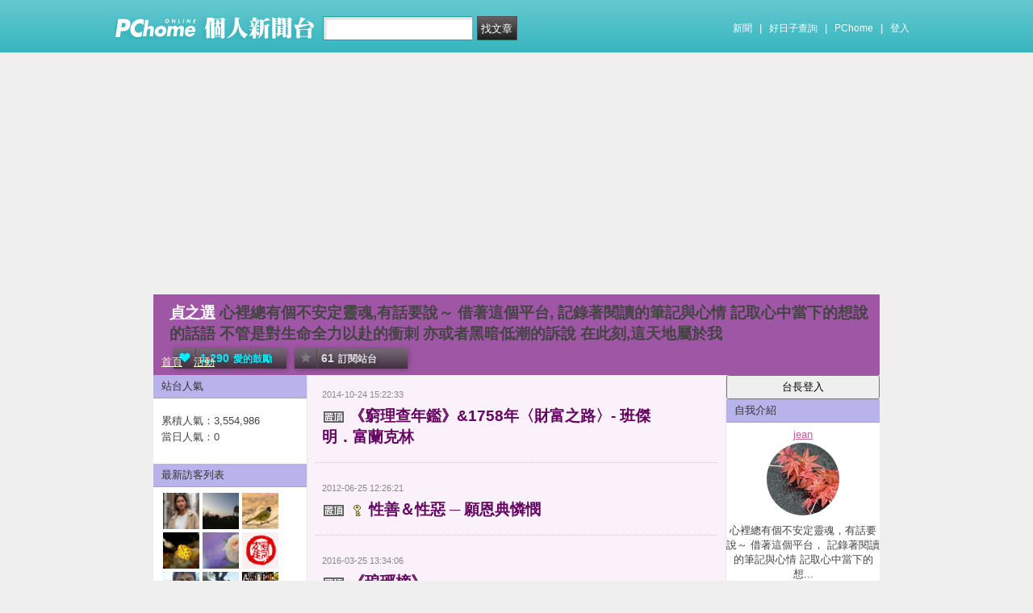

--- FILE ---
content_type: text/html; charset=UTF-8
request_url: https://mypaper.pchome.com.tw/83478
body_size: 17366
content:
<!DOCTYPE html PUBLIC "-//W3C//DTD XHTML 1.0 Transitional//EN" "http://www.w3.org/TR/xhtml1/DTD/xhtml1-transitional.dtd">
<html>
<head>
<!-- Google Tag Manager -->
<script>(function(w,d,s,l,i){w[l]=w[l]||[];w[l].push({'gtm.start':
new Date().getTime(),event:'gtm.js'});var f=d.getElementsByTagName(s)[0],
j=d.createElement(s),dl=l!='dataLayer'?'&l='+l:'';j.async=true;j.src=
'https://www.googletagmanager.com/gtm.js?id='+i+dl;f.parentNode.insertBefore(j,f);
})(window,document,'script','dataLayer','GTM-TTXDX366');</script>
<!-- End Google Tag Manager -->

<script async src="https://pagead2.googlesyndication.com/pagead/js/adsbygoogle.js?client=ca-pub-1328697381140864" crossorigin="anonymous"></script>

<meta http-equiv="Content-Type" content="text/html; charset=utf-8"/>
<meta http-equiv="imagetoolbar" content="no"/>
<link rel="canonical" href="https://mypaper.pchome.com.tw/83478">
<link rel="alternate" href="https://mypaper.m.pchome.com.tw/83478">
<meta name="title" content="jean＠貞之選｜PChome Online 個人新聞台">
<meta name="keywords" content="貞之選">
<meta name="description" content="心裡總有個不安定靈魂,有話要說～ 借著這個平台, 記錄著閱讀的筆記與心情 記取心中當下的想說的話語 不管是對生命全力以赴的衝刺 亦或者黑暗低潮的訴說 在此刻,這天地屬於我">
<link href="https://www.pchome.com.tw/favicon.ico" rel="shortcut icon">
<link rel="alternate" type="application/rss+xml" title="RSS 2.0" href="http://mypaper.pchome.com.tw/83478/rss">

<link href="/css/font.css?ver=202306121712" rel="stylesheet" type="text/css" />
<link href="/css/dig_style.css?ver=202306121712" rel="stylesheet" type="text/css" />
<link href="/css/bar_style_new.css?ver=202306121712" rel="stylesheet" type="text/css">
<link href="/css/station_topstyle.css?ver=202306121712" rel="stylesheet" type="text/css">
<link href="/css/MapViewSP.css?ver=202306121712" rel="stylesheet" type="text/css">
<link href="/css/blog.css?ver=202306121712&lid=O002&id=83478&NEW_STYLE_FLAG=N" rel="stylesheet" type="text/css" /><script language="javascript"  src="/js/imgresize.js?20211209"></script>
<script language="javascript" src="/js/prototype.js"></script>
<script type="text/javascript" src="/js/effects.js"></script>

<script type="text/javascript" src="/js/func.js"></script>
<script type="text/javascript" src="/js/header.js"></script>
<script language="javascript"  src="/js/station.js?ver=202306121712"></script><script type="text/javascript" src="/js/jquery-3.7.1.min.js"></script>
<script type="text/javascript" src="/js/jquery-custom.js"></script>
<script type="text/javascript">
jQuery.noConflict();
</script>
<script type="text/javascript" src="/js/sta_function_click.js"></script>
    <title>jean＠貞之選｜PChome Online 個人新聞台</title>
</head>
<body  onDragStart="return false" oncontextmenu="return false" onSelectStart="return false" style="-moz-user-select:none"  onLoad="setFocus()">
<!-- Google Tag Manager (noscript) -->
<noscript><iframe src="https://www.googletagmanager.com/ns.html?id=GTM-TTXDX366"
height="0" width="0" style="display:none;visibility:hidden"></iframe></noscript>
<!-- End Google Tag Manager (noscript) -->
    <!--Happy Hour-->
    <script language="javascript">
    pad_width=1400;
    pad_height=160;
    pad_customerId="PFBC20190424002";
    pad_positionId="PFBP202111160003S";
    </script>
    <script id="pcadscript" language="javascript" src="https://kdpic.pchome.com.tw/img/js/xpcadshow.js"></script>
    <div class="container topad"></div><!-- 2013 new topbar start-->
<div class="topbar2013" style="-moz-box-shadow:none;-webkit-box-shadow:none;box-shadow:none;">
  <!-- topbar start -->
  <div class="topbar">
      <div class="logoarea"><a href="https://www.pchome.com.tw/?utm_source=portalindex&utm_medium=mypaper_menu_index_logo&utm_campaign=pchome_mypaper_pclogo"><img src="/img/pchomestocklogoL.png"></a><a href="/"><img src="/img/pchomestocklogoR.png"></a></div>
    <div class="searchbar">
      <form id="search_mypaper" name="search" method="get" action="/index/search_mypaper/">
      <input id="nh_search_txt" type="text" name="keyword" class="s_txtarea" value="">
      <input type="button" name="submit" value="找文章" class="s_submit2" onclick="location.href = '/index/search_mypaper/?keyword=' + encodeURIComponent(document.getElementById('nh_search_txt').value);">
      </form>
    </div>
            <!-- 2020-12-22 更新 -->
            <div class="memberlogin">
                <div>
                    <a class="linktexteng" href="https://news.pchome.com.tw/">新聞</a><span>|</span>
                    <a class="linktexteng" id="menu_eventURL" href="https://shopping.pchome.com.tw/"></a><span>|</span>
                    <a class="linktexteng" href="https://www.pchome.com.tw/?utm_source=portalindex&utm_medium=mypaper_menu_portal&utm_campaign=pchome_mypaper_indexmenu">PChome</a><span>|</span>
                    <script>
                      jQuery.ajax({
                          url: "https://apis.pchome.com.tw/tools/api/index.php/getEventdata/mypaper/event",
                          type: "GET",
                          dataType:"json"
                      })
                      .done(function (data) {
                          if (!jQuery.isEmptyObject(data)) {
                              jQuery("#menu_eventURL").attr("href", data.url);
                              jQuery("#menu_eventURL").text(data.name)
                          }
                          else{
                              console.log('getEventdata is empty');
                          }
                      })
                      .fail(function (jqXHR, textStatus) {
                          console.log('getEventdata fail');
                      });
                    </script>
                    <a class='user fun_click' href="https://member.pchome.com.tw/login.html?ref=http%3A%2F%2Fmypaper.pchome.com.tw%2F83478" data-tagname='pubpage_1'>登入</a>                </div>
            </div>
            <!-- end 2020-12-22 更新 -->
  </div>
  <!-- topbar end -->
  <!-- topbarnav start -->
<script type="text/javascript">
jQuery(document).ready(function(){
  jQuery("#search_mypaper").on("submit",function() {
    // GTM 自訂事件
    dataLayer.push({
      event: "user_click",
      click_site: "/station/index.htm",
      click_label: "mypaper keyword search: " + jQuery("#nh_search_txt").val()
    });
  });

  jQuery(".s_submit2").on("click",function() {
    // GTM 自訂事件
    dataLayer.push({
      event: "user_click",
      click_site: "/station/index.htm",
      click_label: "mypaper keyword search btn: " + jQuery("#nh_search_txt").val()
    });
  });


});








</script>
  <!-- topbarnav end -->
</div>
<!-- 2013 new topbar end-->
<center style="padding:10px">
</center>
<script type="text/javascript">
    jQuery(document).ready(function(){
//////////////////////////////////////////////////////////////////
    });
</script><style>
.mst_box {width: 100%;padding: 15px 0;}
</style>
<center>
<div class="mst_box">

                <!--8-->
                <script language="javascript">
                pad_width=970;
                pad_height=250;
                pad_customerId="PFBC20190424002";
                pad_positionId="PFBP201907150008C";
                </script>
                <script id="pcadscript" language="javascript" src="https://kdpic.pchome.com.tw/img/js/xpcadshow.js"></script>
                </div>
    </center>
<script language="javascript">
jQuery("#mastheadhere").on("DOMNodeInserted DOMNodeRemoved",function(event)
{
    if(event.type == 'DOMNodeInserted')
    {
        jQuery("#mst_box").show();
    }

    if(event.type == 'DOMNodeRemoved')
    {
        jQuery("#mst_box").hide();
    }
});

function check_ad_init()
{
    var mst_box_DP = jQuery("#mst_box").css('display');

    if(jQuery("#mastheadhere").length >0)
    {
        var mastheadhere_html_len = jQuery("#mastheadhere").html().length;
        if(mastheadhere_html_len <1)
        {
            if( mst_box_DP!='none' )
            {
                jQuery("#mst_box").hide();
            }
        }
    }
}

check_ad_init();
</script>

    <!--container1-->
<form name="ttimes" method="post">
    <div id="container1">
        <div id="container2">
            <!-- banner 開始-->
        
<style>

/*--------20131216 notice---------------------------------*/
.service1 .notice{position:relative}
.service1 .notice span{color:#FFF;position:absolute;right:-20px;top:-2px;padding:1px 5px;border-radius:15px;background-color:#FF3F3F;font-size: 11px;line-height:15px}
/* -----------------------------------------*/

#content-cato .lf{float:left;width:100px}
#content-cato .rf{font-size:12px;line-height:18px}
#content-cato .atit{font-size:15px;font-weight:bold;}
#content-cato .date{font-size:11px;color:#dfbd6c;}
#content-cato .pusblgr{ margin:0; padding:0; line-height:24px; display:block; height:24px;text-overflow: ellipsis;-o-text-overflow: ellipsis;white-space: nowrap; overflow:hidden; }
#content-cato .rsart{ position:absolute; bottom:10px; right:10px; width:70px;}

.histnavi{display:block;padding:10px 0px;margin:0px}
.histnavi li {display:inline;line-height:25px}
.histnavi li a{background:#dedede;margin:0px 3px;padding:10px;color:#000;text-decoration:none}
.histnavi li a:hover{background:#aeadad;color:#FFF}
.histnavi li.tgon{background:#fff;margin:0px 3px;padding:10px;color:#000;font-weight:bold}
.histnavi li.notice span{color:#FFF;position:absolute;right:-10px;padding:1px 5px;border-radius:15px;background-color:#FF3F3F;font-size: 11px;line-height:15px}
.histnavi li.notice{position:relative}

#ppage-title {height: auto;}

.pusblgr img{ float:left; margin:3px 5px 0 0;}
.pusblgr a{ font-weight:bold;}
    </style>
<div id="banner">
    <div id="pageheader">

        <h1>
            <a href="/83478" class="fun_click" data-tagname="blog_1">貞之選</a>
            <span class="description">心裡總有個不安定靈魂,有話要說～
 借著這個平台,
 記錄著閱讀的筆記與心情
 記取心中當下的想說的話語
 不管是對生命全力以赴的衝刺
 亦或者黑暗低潮的訴說
 在此刻,這天地屬於我
 </span>
    
                <script language="javascript" src="/js/panel.js"></script>
                <div class="likopt">
                    <i class="fun_click"><span class="ic-hart"></span><b>1,290</b>愛的鼓勵</i>
                    <i class="actv"><span class="ic-start"></span><b>61</b>訂閱站台</i>
                </div>
               </h1>    </div>
    <div id="description2">
        <div class="service">
            <div class="service1">
                <ul class="serviceList">
                    
                        <li class="flx1 on"><a href="/83478" class="fun_click" data-tagname="blog_9">首頁</a></li>
                        
                    <li class="flx1"><a href="/83478/newact/" class="fun_click" data-tagname="blog_19">活動</a></li>
                                        </ul>
            </div>
        </div>
    </div>
<!-- ssssssssssssssssss -->
</div>

<!--banner end-->            <!-- banner 結束-->
            <div id="main2">
                <div id="content">
                    <!--blog 開始-->
                    <div class="blog">

                        <!-- articleblk start -->
                        <div class="date">
                            <div class="datediv">2014-10-24 15:22:33</div>
                        </div>
                        <!-- blogbody 開始 -->
                        <div class="blogbody">
                            <!-- blogbody2 開始 -->
                            <div class="blogbody2">
                                <!-- articletext 開始 -->
                                <div class="articletext">
                                    <a name="1331497725"></a>
                                    <h3 class="title brk_h">
                                    <img hspace="2" align="absmiddle" src="/img/icon_topatc.gif"/>
                                    
                                        <a href="/83478/post/1331497725">《窮理查年鑑》&amp;1758年〈財富之路〉- 班傑明．富蘭克林</a>
                                    </h3>
                                </div>
                                <!-- articletext 結束 -->
                            </div>
                            <!-- blogbody2 結束 -->
                        </div>
                        <!-- blogbody 結束 -->
                        <!-- articleblk end -->
                            
                        <!-- articleblk start -->
                        <div class="date">
                            <div class="datediv">2012-06-25 12:26:21</div>
                        </div>
                        <!-- blogbody 開始 -->
                        <div class="blogbody">
                            <!-- blogbody2 開始 -->
                            <div class="blogbody2">
                                <!-- articletext 開始 -->
                                <div class="articletext">
                                    <a name="1323041254"></a>
                                    <h3 class="title brk_h">
                                    <img hspace="2" align="absmiddle" src="/img/icon_topatc.gif"/>
                                    <img hspace="2" border="0" align="absmiddle" alt="密碼保護" src="/img/password.gif"/>
                                        <a href="/83478/post/1323041254">性善＆性惡 ─    願恩典憐憫</a>
                                    </h3>
                                </div>
                                <!-- articletext 結束 -->
                            </div>
                            <!-- blogbody2 結束 -->
                        </div>
                        <!-- blogbody 結束 -->
                        <!-- articleblk end -->
                            
                        <!-- articleblk start -->
                        <div class="date">
                            <div class="datediv">2016-03-25 13:34:06</div>
                        </div>
                        <!-- blogbody 開始 -->
                        <div class="blogbody">
                            <!-- blogbody2 開始 -->
                            <div class="blogbody2">
                                <!-- articletext 開始 -->
                                <div class="articletext">
                                    <a name="1366365332"></a>
                                    <h3 class="title brk_h">
                                    <img hspace="2" align="absmiddle" src="/img/icon_topatc.gif"/>
                                    
                                        <a href="/83478/post/1366365332">《琅琊榜》</a>
                                    </h3>
                                </div>
                                <!-- articletext 結束 -->
                            </div>
                            <!-- blogbody2 結束 -->
                        </div>
                        <!-- blogbody 結束 -->
                        <!-- articleblk end -->
                            
                        <!-- articleblk start -->
                        <div class="date">
                            <div class="datediv">2013-10-21 12:49:49</div>
                        </div>
                        <!-- blogbody 開始 -->
                        <div class="blogbody">
                            <!-- blogbody2 開始 -->
                            <div class="blogbody2">
                                <!-- articletext 開始 -->
                                <div class="articletext">
                                    <a name="1325899890"></a>
                                    <h3 class="title brk_h">
                                    <img hspace="2" align="absmiddle" src="/img/icon_topatc.gif"/>
                                    
                                        <a href="/83478/post/1325899890">《安靜，就是力量：內向者如何發揮積極的力量！》-蘇珊．坎恩</a>
                                    </h3>
                                </div>
                                <!-- articletext 結束 -->
                            </div>
                            <!-- blogbody2 結束 -->
                        </div>
                        <!-- blogbody 結束 -->
                        <!-- articleblk end -->
                            
                        <!-- articleblk start -->
                        <div class="date">
                            <div class="datediv">2015-08-05 12:54:58</div>
                        </div>
                        <!-- blogbody 開始 -->
                        <div class="blogbody">
                            <!-- blogbody2 開始 -->
                            <div class="blogbody2">
                                <!-- articletext 開始 -->
                                <div class="articletext">
                                    <a name="1341664572"></a>
                                    <h3 class="title brk_h">
                                    <img hspace="2" align="absmiddle" src="/img/icon_topatc.gif"/>
                                    
                                        <a href="/83478/post/1341664572">講座》物理治療師教你自助擺平痠痛</a>
                                    </h3>
                                </div>
                                <!-- articletext 結束 -->
                            </div>
                            <!-- blogbody2 結束 -->
                        </div>
                        <!-- blogbody 結束 -->
                        <!-- articleblk end -->
                            
                        <!-- articleblk start -->
                        <div class="date">
                            <div class="datediv">2025-10-28 17:10:55</div>
                        </div>
                        <!-- blogbody 開始 -->
                        <div class="blogbody">
                            <!-- blogbody2 開始 -->
                            <div class="blogbody2 lis">
                                <!-- articletext 開始 -->
                                <div class="articletext">
                                    <a name="1382150375"></a>
                                    <h3 class="title brk_h">
                                    <a href="/83478/post/1382150375">存在之必要《書店不死》</a>
                                    </h3>
                                    <div class="innertext brk_h">
                                        <img src="//mypaper.pchome.com.tw/show/article/83478/A1382150375"><br />存在之必要《書店不死》

114.7.20
只要看到有關書店的書
就會忍不住的翻閱了起來
紙本,在非閱讀主流的時代
存在是一種珍貴
《書店不死》
除了喜歡,是一種堅持吧,
存在,用自己想要的模式

毛利現實的生存...
                                    </div>
                                    <div class="extended"><a href="/83478/post/1382150375">繼續閱讀...</a></div>
                                    <br clear="all" />
                                </div>
                                <!-- articletext 結束 -->
                                <div class="posted">
                                    <a href="/83478/post/1382150375#comments">回應(0)</a>|
                                    <a href="/83478/post/1382150375#comments">推薦(30)</a>|
                                    <a href="/83478/post/1382150375#comments">收藏(0)</a>|
                                    <a href="/83478/category/1">閱讀心得註記</a>
                                </div>
                            </div>
                            <!-- blogbody2 結束 -->
                        </div>
                        <!-- blogbody 結束 -->
                        <!-- articleblk end -->
                        
                        <!-- articleblk start -->
                        <div class="date">
                            <div class="datediv">2025-10-14 15:52:53</div>
                        </div>
                        <!-- blogbody 開始 -->
                        <div class="blogbody">
                            <!-- blogbody2 開始 -->
                            <div class="blogbody2 lis">
                                <!-- articletext 開始 -->
                                <div class="articletext">
                                    <a name="1382136592"></a>
                                    <h3 class="title brk_h">
                                    <a href="/83478/post/1382136592">自律  保險的絮語〈蠻好的人生〉</a>
                                    </h3>
                                    <div class="innertext brk_h">
                                        <img src="//mypaper.pchome.com.tw/show/article/83478/A1382136592"><br />自律 保險的絮語〈蠻好的人生〉



114.7.23

自律的自己,也喜歡自律的孫儷,處於雜忙的娛樂圈,不虛耗人生,

喜歡她懂得時間切割,在生活.家庭.工作和學習中滿溢著。



看過〈後宮甄嬛傳〉

最近看了〈...
                                    </div>
                                    <div class="extended"><a href="/83478/post/1382136592">繼續閱讀...</a></div>
                                    <br clear="all" />
                                </div>
                                <!-- articletext 結束 -->
                                <div class="posted">
                                    <a href="/83478/post/1382136592#comments">回應(0)</a>|
                                    <a href="/83478/post/1382136592#comments">推薦(40)</a>|
                                    <a href="/83478/post/1382136592#comments">收藏(0)</a>|
                                    <a href="/83478/category/10">影片心得深思</a>
                                </div>
                            </div>
                            <!-- blogbody2 結束 -->
                        </div>
                        <!-- blogbody 結束 -->
                        <!-- articleblk end -->
                        
                        <!-- articleblk start -->
                        <div class="date">
                            <div class="datediv">2025-10-03 15:24:40</div>
                        </div>
                        <!-- blogbody 開始 -->
                        <div class="blogbody">
                            <!-- blogbody2 開始 -->
                            <div class="blogbody2 lis">
                                <!-- articletext 開始 -->
                                <div class="articletext">
                                    <a name="1382127417"></a>
                                    <h3 class="title brk_h">
                                    <a href="/83478/post/1382127417">極度厭惡&amp;公義刑罰  劇〈少年法庭〉</a>
                                    </h3>
                                    <div class="innertext brk_h">
                                        <img src="//mypaper.pchome.com.tw/show/article/83478/A1382127417"><br />極度厭惡&amp;公義刑罰   〈少年法庭〉
114.8.3
法律也許不能保護每個人,看了〈少年法庭〉多少的遺憾

未成年保護法,是讓孩子有真心悔改的機會？
還是3分鐘判決,讓孩子以為法律是做了也不會被處分,越養越大尾？...
                                    </div>
                                    <div class="extended"><a href="/83478/post/1382127417">繼續閱讀...</a></div>
                                    <br clear="all" />
                                </div>
                                <!-- articletext 結束 -->
                                <div class="posted">
                                    <a href="/83478/post/1382127417#comments">回應(1)</a>|
                                    <a href="/83478/post/1382127417#comments">推薦(40)</a>|
                                    <a href="/83478/post/1382127417#comments">收藏(0)</a>|
                                    <a href="/83478/category/10">影片心得深思</a>
                                </div>
                            </div>
                            <!-- blogbody2 結束 -->
                        </div>
                        <!-- blogbody 結束 -->
                        <!-- articleblk end -->
                        
                        <!-- articleblk start -->
                        <div class="date">
                            <div class="datediv">2025-09-25 17:20:23</div>
                        </div>
                        <!-- blogbody 開始 -->
                        <div class="blogbody">
                            <!-- blogbody2 開始 -->
                            <div class="blogbody2 lis">
                                <!-- articletext 開始 -->
                                <div class="articletext">
                                    <a name="1382117689"></a>
                                    <h3 class="title brk_h">
                                    <a href="/83478/post/1382117689">社畜,不必較真</a>
                                    </h3>
                                    <div class="innertext brk_h">
                                        <img src="//mypaper.pchome.com.tw/show/article/83478/A1382117689"><br />114.9.3
職場霸凌,給了檢舉管道
性騷擾,肢體暴力,語言暴力,特別注意到&rdquo;刻意忽視&rdquo;,&rdquo;團體孤立&rdquo;也列霸凌

我們這一輩,不管合不合理通常都是忍耐,為了討生活委屈求全
苦過的我們的多把資源...
                                    </div>
                                    <div class="extended"><a href="/83478/post/1382117689">繼續閱讀...</a></div>
                                    <br clear="all" />
                                </div>
                                <!-- articletext 結束 -->
                                <div class="posted">
                                    <a href="/83478/post/1382117689#comments">回應(1)</a>|
                                    <a href="/83478/post/1382117689#comments">推薦(36)</a>|
                                    <a href="/83478/post/1382117689#comments">收藏(0)</a>|
                                    <a href="/83478/category/14">黑白雙子‧絮</a>
                                </div>
                            </div>
                            <!-- blogbody2 結束 -->
                        </div>
                        <!-- blogbody 結束 -->
                        <!-- articleblk end -->
                        
                        <!-- articleblk start -->
                        <div class="date">
                            <div class="datediv">2025-09-19 13:29:59</div>
                        </div>
                        <!-- blogbody 開始 -->
                        <div class="blogbody">
                            <!-- blogbody2 開始 -->
                            <div class="blogbody2 lis">
                                <!-- articletext 開始 -->
                                <div class="articletext">
                                    <a name="1382112773"></a>
                                    <h3 class="title brk_h">
                                    <a href="/83478/post/1382112773">成功沒有捷徑可尋 《輝達之道》</a>
                                    </h3>
                                    <div class="innertext brk_h">
                                        <img src="//mypaper.pchome.com.tw/show/article/83478/A1382112773"><br />成功沒有捷徑可尋 《輝達之道》

114.8.25

筆記的最後一段&rdquo;成功沒有捷徑可尋,成功的最佳方式就是選擇更艱難的路,
逆境是最好的老師--這一點他深有同感,也是為什麼至今努力不懈的前進。&rdquo;

職月底...
                                    </div>
                                    <div class="extended"><a href="/83478/post/1382112773">繼續閱讀...</a></div>
                                    <br clear="all" />
                                </div>
                                <!-- articletext 結束 -->
                                <div class="posted">
                                    <a href="/83478/post/1382112773#comments">回應(0)</a>|
                                    <a href="/83478/post/1382112773#comments">推薦(29)</a>|
                                    <a href="/83478/post/1382112773#comments">收藏(0)</a>|
                                    <a href="/83478/category/1">閱讀心得註記</a>
                                </div>
                            </div>
                            <!-- blogbody2 結束 -->
                        </div>
                        <!-- blogbody 結束 -->
                        <!-- articleblk end -->
                        
                        <!-- articleblk start -->
                        <div class="date">
                            <div class="datediv">2025-09-15 17:24:38</div>
                        </div>
                        <!-- blogbody 開始 -->
                        <div class="blogbody">
                            <!-- blogbody2 開始 -->
                            <div class="blogbody2 lis">
                                <!-- articletext 開始 -->
                                <div class="articletext">
                                    <a name="1382110290"></a>
                                    <h3 class="title brk_h">
                                    <a href="/83478/post/1382110290">同路人</a>
                                    </h3>
                                    <div class="innertext brk_h">
                                        <img src="//mypaper.pchome.com.tw/show/article/83478/A1382110290"><br />同路人



114.8.29

書蟲的我,每個禮拜都會去圖書館取書.還書

是炎夏吧,圖書館的人變多,有時取閱書還要排隊

我總好奇看著別人借些什麼書,小品,有溫度,就忍不住記起書名



讀報.看雜誌和讀書的多是...
                                    </div>
                                    <div class="extended"><a href="/83478/post/1382110290">繼續閱讀...</a></div>
                                    <br clear="all" />
                                </div>
                                <!-- articletext 結束 -->
                                <div class="posted">
                                    <a href="/83478/post/1382110290#comments">回應(0)</a>|
                                    <a href="/83478/post/1382110290#comments">推薦(36)</a>|
                                    <a href="/83478/post/1382110290#comments">收藏(0)</a>|
                                    <a href="/83478/category/14">黑白雙子‧絮</a>
                                </div>
                            </div>
                            <!-- blogbody2 結束 -->
                        </div>
                        <!-- blogbody 結束 -->
                        <!-- articleblk end -->
                        
                        <!-- articleblk start -->
                        <div class="date">
                            <div class="datediv">2025-09-12 15:59:04</div>
                        </div>
                        <!-- blogbody 開始 -->
                        <div class="blogbody">
                            <!-- blogbody2 開始 -->
                            <div class="blogbody2 lis">
                                <!-- articletext 開始 -->
                                <div class="articletext">
                                    <a name="1382109101"></a>
                                    <h3 class="title brk_h">
                                    <a href="/83478/post/1382109101">亂世要用重典  詐騙的警示  劇〈地面師〉</a>
                                    </h3>
                                    <div class="innertext brk_h">
                                        <img src="//mypaper.pchome.com.tw/show/article/83478/A1382109101"><br />亂世要用重典 詐騙的警示 劇〈地面師〉

114.7.20
媒體無時無刻,都在提醒防詐騙的警示
現在都不接陌生人的電話
不要任意連結群組
就算認識的人也不要有金錢的往來(忍不住想到對面鄰居被法拍的封條。
但每天還...
                                    </div>
                                    <div class="extended"><a href="/83478/post/1382109101">繼續閱讀...</a></div>
                                    <br clear="all" />
                                </div>
                                <!-- articletext 結束 -->
                                <div class="posted">
                                    <a href="/83478/post/1382109101#comments">回應(0)</a>|
                                    <a href="/83478/post/1382109101#comments">推薦(33)</a>|
                                    <a href="/83478/post/1382109101#comments">收藏(0)</a>|
                                    <a href="/83478/category/10">影片心得深思</a>
                                </div>
                            </div>
                            <!-- blogbody2 結束 -->
                        </div>
                        <!-- blogbody 結束 -->
                        <!-- articleblk end -->
                        
                        <!-- articleblk start -->
                        <div class="date">
                            <div class="datediv">2025-09-09 11:25:36</div>
                        </div>
                        <!-- blogbody 開始 -->
                        <div class="blogbody">
                            <!-- blogbody2 開始 -->
                            <div class="blogbody2 lis">
                                <!-- articletext 開始 -->
                                <div class="articletext">
                                    <a name="1382107136"></a>
                                    <h3 class="title brk_h">
                                    <a href="/83478/post/1382107136">小護師番外篇71〉 原生家庭  &amp; 《斷食善終》畢柳鶯醫師</a>
                                    </h3>
                                    <div class="innertext brk_h">
                                        <img src="//mypaper.pchome.com.tw/show/article/83478/A1382107136"><br />小護師番外篇71〉 原生家庭 &amp; 《斷食善終》畢柳鶯醫師
114.8.27 
A,分享了和F同學,談論原生家庭的不平,跟M的關係在冰點

家庭主婦和職業婦女,生活環境,社交關係環環相關
對教育養的態度,最重要的差異是不斷...
                                    </div>
                                    <div class="extended"><a href="/83478/post/1382107136">繼續閱讀...</a></div>
                                    <br clear="all" />
                                </div>
                                <!-- articletext 結束 -->
                                <div class="posted">
                                    <a href="/83478/post/1382107136#comments">回應(0)</a>|
                                    <a href="/83478/post/1382107136#comments">推薦(33)</a>|
                                    <a href="/83478/post/1382107136#comments">收藏(0)</a>|
                                    <a href="/83478/category/8">Q&amp;A記事.小番章</a>
                                </div>
                            </div>
                            <!-- blogbody2 結束 -->
                        </div>
                        <!-- blogbody 結束 -->
                        <!-- articleblk end -->
                        
                        <!-- articleblk start -->
                        <div class="date">
                            <div class="datediv">2025-09-05 16:51:21</div>
                        </div>
                        <!-- blogbody 開始 -->
                        <div class="blogbody">
                            <!-- blogbody2 開始 -->
                            <div class="blogbody2 lis">
                                <!-- articletext 開始 -->
                                <div class="articletext">
                                    <a name="1382103005"></a>
                                    <h3 class="title brk_h">
                                    <a href="/83478/post/1382103005">一起坐纜車</a>
                                    </h3>
                                    <div class="innertext brk_h">
                                        <img src="//mypaper.pchome.com.tw/show/article/83478/A1382103005"><br />一起坐纜車 小p的兒子

114.7.31
一部《彌陀經》迴向給小p的兒子
7/28,心肌梗塞走了,不到40歲

想起疼愛我們的小P,以前有時會去他們家蹭飯吃,
他總客氣說只有剩菜剩飯
對我來說豐富的像是滿漢全席

很會做...
                                    </div>
                                    <div class="extended"><a href="/83478/post/1382103005">繼續閱讀...</a></div>
                                    <br clear="all" />
                                </div>
                                <!-- articletext 結束 -->
                                <div class="posted">
                                    <a href="/83478/post/1382103005#comments">回應(0)</a>|
                                    <a href="/83478/post/1382103005#comments">推薦(38)</a>|
                                    <a href="/83478/post/1382103005#comments">收藏(0)</a>|
                                    <a href="/83478/category/14">黑白雙子‧絮</a>
                                </div>
                            </div>
                            <!-- blogbody2 結束 -->
                        </div>
                        <!-- blogbody 結束 -->
                        <!-- articleblk end -->
                        
                        <!-- articleblk start -->
                        <div class="date">
                            <div class="datediv">2025-09-02 13:42:47</div>
                        </div>
                        <!-- blogbody 開始 -->
                        <div class="blogbody">
                            <!-- blogbody2 開始 -->
                            <div class="blogbody2 lis">
                                <!-- articletext 開始 -->
                                <div class="articletext">
                                    <a name="1382099953"></a>
                                    <h3 class="title brk_h">
                                    <a href="/83478/post/1382099953">文字工作者  《鈍感力》</a>
                                    </h3>
                                    <div class="innertext brk_h">
                                        <img src="//mypaper.pchome.com.tw/show/article/83478/A1382099953"><br />文字工作者 《鈍感力》



114.8.9

文字工作者,男主角小說、專欄作家,在看電影ㄑDAN IN REAL LIFE〉

J認為我有這隱藏版的能力



觀察入微,感性,心裡的念想隨時付諸文字,也合適寫作

在看電影ㄑ意外...
                                    </div>
                                    <div class="extended"><a href="/83478/post/1382099953">繼續閱讀...</a></div>
                                    <br clear="all" />
                                </div>
                                <!-- articletext 結束 -->
                                <div class="posted">
                                    <a href="/83478/post/1382099953#comments">回應(0)</a>|
                                    <a href="/83478/post/1382099953#comments">推薦(39)</a>|
                                    <a href="/83478/post/1382099953#comments">收藏(0)</a>|
                                    <a href="/83478/category/14">黑白雙子‧絮</a>
                                </div>
                            </div>
                            <!-- blogbody2 結束 -->
                        </div>
                        <!-- blogbody 結束 -->
                        <!-- articleblk end -->
                        
                        <!-- articleblk start -->
                        <div class="date">
                            <div class="datediv">2025-08-28 12:04:31</div>
                        </div>
                        <!-- blogbody 開始 -->
                        <div class="blogbody">
                            <!-- blogbody2 開始 -->
                            <div class="blogbody2 lis">
                                <!-- articletext 開始 -->
                                <div class="articletext">
                                    <a name="1382088974"></a>
                                    <h3 class="title brk_h">
                                    <a href="/83478/post/1382088974">行腳319-47&gt;  新竹尖石鄉 司馬庫斯  心對話</a>
                                    </h3>
                                    <div class="innertext brk_h">
                                        <img src="//mypaper.pchome.com.tw/show/article/83478/A1382088974"><br />114.8.16-17 新竹尖石鄉 司馬庫斯 心對話

114.8.16
*心裡的想望,孩子們的成全,規劃這一次司馬庫斯行程
家族輕旅行協同MJ和H起步走

*7：55板橋上高鐵到新竹,速度還沒反應,20分就到了
空間換時間,減少舟車勞頓...
                                    </div>
                                    <div class="extended"><a href="/83478/post/1382088974">繼續閱讀...</a></div>
                                    <br clear="all" />
                                </div>
                                <!-- articletext 結束 -->
                                <div class="posted">
                                    <a href="/83478/post/1382088974#comments">回應(0)</a>|
                                    <a href="/83478/post/1382088974#comments">推薦(37)</a>|
                                    <a href="/83478/post/1382088974#comments">收藏(0)</a>|
                                    <a href="/83478/category/17">行腳319-旅遊增聞</a>
                                </div>
                            </div>
                            <!-- blogbody2 結束 -->
                        </div>
                        <!-- blogbody 結束 -->
                        <!-- articleblk end -->
                        
                        <!-- articleblk start -->
                        <div class="date">
                            <div class="datediv">2025-08-19 16:09:23</div>
                        </div>
                        <!-- blogbody 開始 -->
                        <div class="blogbody">
                            <!-- blogbody2 開始 -->
                            <div class="blogbody2 lis">
                                <!-- articletext 開始 -->
                                <div class="articletext">
                                    <a name="1382054139"></a>
                                    <h3 class="title brk_h">
                                    <a href="/83478/post/1382054139">踮起腳尖 科大上學去 &amp; 自我對話</a>
                                    </h3>
                                    <div class="innertext brk_h">
                                        <img src="//mypaper.pchome.com.tw/show/article/83478/A1382054139"><br />踮起腳尖 科大上學去 &amp; 自我對話



114.6.18 

又回到原點,除了自耕

還是要從社區資職訓.短期去找學習

想要有技術

正規對我是太硬的課程

這也是我忐忑之處



嫺人《退休後,錢從哪裡來？...
                                    </div>
                                    <div class="extended"><a href="/83478/post/1382054139">繼續閱讀...</a></div>
                                    <br clear="all" />
                                </div>
                                <!-- articletext 結束 -->
                                <div class="posted">
                                    <a href="/83478/post/1382054139#comments">回應(1)</a>|
                                    <a href="/83478/post/1382054139#comments">推薦(35)</a>|
                                    <a href="/83478/post/1382054139#comments">收藏(0)</a>|
                                    <a href="/83478/category/14">黑白雙子‧絮</a>
                                </div>
                            </div>
                            <!-- blogbody2 結束 -->
                        </div>
                        <!-- blogbody 結束 -->
                        <!-- articleblk end -->
                        
                        <!-- articleblk start -->
                        <div class="date">
                            <div class="datediv">2025-08-11 13:59:02</div>
                        </div>
                        <!-- blogbody 開始 -->
                        <div class="blogbody">
                            <!-- blogbody2 開始 -->
                            <div class="blogbody2 lis">
                                <!-- articletext 開始 -->
                                <div class="articletext">
                                    <a name="1382026493"></a>
                                    <h3 class="title brk_h">
                                    <a href="/83478/post/1382026493">分水嶺36  斷食善終  道德慈悲 《大往生》</a>
                                    </h3>
                                    <div class="innertext brk_h">
                                        <img src="//mypaper.pchome.com.tw/show/article/83478/A1382026493"><br />斷食善終 道德慈悲 《大往生》

114.7.30
道德慈悲〈斷食善終〉
看了柳畢鶯的YouTube

每個人的因緣都不一樣
躺了八年的J叔,反覆進出醫院,
身體退化器官衰竭,醫生也說時日不多,選擇回家,萎凋式走完人生的最後...
                                    </div>
                                    <div class="extended"><a href="/83478/post/1382026493">繼續閱讀...</a></div>
                                    <br clear="all" />
                                </div>
                                <!-- articletext 結束 -->
                                <div class="posted">
                                    <a href="/83478/post/1382026493#comments">回應(0)</a>|
                                    <a href="/83478/post/1382026493#comments">推薦(40)</a>|
                                    <a href="/83478/post/1382026493#comments">收藏(0)</a>|
                                    <a href="/83478/category/19">分水嶺50</a>
                                </div>
                            </div>
                            <!-- blogbody2 結束 -->
                        </div>
                        <!-- blogbody 結束 -->
                        <!-- articleblk end -->
                        
                        <!-- articleblk start -->
                        <div class="date">
                            <div class="datediv">2025-08-05 12:01:59</div>
                        </div>
                        <!-- blogbody 開始 -->
                        <div class="blogbody">
                            <!-- blogbody2 開始 -->
                            <div class="blogbody2 lis">
                                <!-- articletext 開始 -->
                                <div class="articletext">
                                    <a name="1382023114"></a>
                                    <h3 class="title brk_h">
                                    <a href="/83478/post/1382023114">原子彈 電影〈奥本海默〉</a>
                                    </h3>
                                    <div class="innertext brk_h">
                                        <img src="//mypaper.pchome.com.tw/show/article/83478/A1382023114"><br />原子彈 電影〈奥本海默〉

114.7.19
劇末, 愛因斯坦對奧本海默說了
現在輪到你來承擔你的成就所帶來的後果了：「當人們折磨夠你之後，就會頒獎給你，
好像在原諒你的樣子，但其實這些舉動都只是為了他們自己。」...
                                    </div>
                                    <div class="extended"><a href="/83478/post/1382023114">繼續閱讀...</a></div>
                                    <br clear="all" />
                                </div>
                                <!-- articletext 結束 -->
                                <div class="posted">
                                    <a href="/83478/post/1382023114#comments">回應(0)</a>|
                                    <a href="/83478/post/1382023114#comments">推薦(34)</a>|
                                    <a href="/83478/post/1382023114#comments">收藏(0)</a>|
                                    <a href="/83478/category/10">影片心得深思</a>
                                </div>
                            </div>
                            <!-- blogbody2 結束 -->
                        </div>
                        <!-- blogbody 結束 -->
                        <!-- articleblk end -->
                        
                        <!-- articleblk start -->
                        <div class="date">
                            <div class="datediv">2025-07-30 16:23:29</div>
                        </div>
                        <!-- blogbody 開始 -->
                        <div class="blogbody">
                            <!-- blogbody2 開始 -->
                            <div class="blogbody2 lis">
                                <!-- articletext 開始 -->
                                <div class="articletext">
                                    <a name="1382012122"></a>
                                    <h3 class="title brk_h">
                                    <a href="/83478/post/1382012122">棋盤思考  劇ㄑ金牌救援〉</a>
                                    </h3>
                                    <div class="innertext brk_h">
                                        <img src="//mypaper.pchome.com.tw/show/article/83478/A1382012122"><br />棋盤思考 劇ㄑ金牌救援〉

114.6.13
劇ㄑ金牌救援〉一支長年墊底的棒球隊
好像看見夕陽現職的影子
無奈的是難以改變企業文化
組織分層無法發揮團隊的力量

奪冠、解散,是白團長的輝煌
企業主只想要解散

...
                                    </div>
                                    <div class="extended"><a href="/83478/post/1382012122">繼續閱讀...</a></div>
                                    <br clear="all" />
                                </div>
                                <!-- articletext 結束 -->
                                <div class="posted">
                                    <a href="/83478/post/1382012122#comments">回應(0)</a>|
                                    <a href="/83478/post/1382012122#comments">推薦(40)</a>|
                                    <a href="/83478/post/1382012122#comments">收藏(0)</a>|
                                    <a href="/83478/category/10">影片心得深思</a>
                                </div>
                            </div>
                            <!-- blogbody2 結束 -->
                        </div>
                        <!-- blogbody 結束 -->
                        <!-- articleblk end -->
                                            <!-- 頁碼 -->
                    <div id="page">
                    <input type="hidden" id="page" name="page" value="0">
                                                            &nbsp;<span><strong>1</strong></span>&nbsp;.
                                                            &nbsp;<span><a href="/83478/P1">2</a></span>&nbsp;.
                                                            &nbsp;<span><a href="/83478/P2">3</a></span>&nbsp;.
                                                            &nbsp;<span><a href="/83478/P3">4</a></span>&nbsp;.
                                                            &nbsp;<span><a href="/83478/P4">5</a></span>&nbsp;.
                                                            &nbsp;<span><a href="/83478/P5">6</a></span>&nbsp;.
                                                            &nbsp;<span><a href="/83478/P6">7</a></span>&nbsp;.
                                                            &nbsp;<span><a href="/83478/P7">8</a></span>&nbsp;.
                                                            &nbsp;<span><a href="/83478/P8">9</a></span>&nbsp;.
                                                            &nbsp;<span><a href="/83478/P9">10</a></span>&nbsp;.
                                                        &nbsp;&nbsp;&nbsp;&nbsp;
                                    <a href="/83478/P1">下一頁› </a>
                                                        &nbsp;&nbsp;&nbsp;&nbsp;
                                    <a  href="/83478/P102">最末頁</a>
                                        <br>
                                        第 1 / 103 頁 ， 共 1534 筆
                    &nbsp;&nbsp;&nbsp;&nbsp;&nbsp;<a href=/83478/P10> 下十頁» </a>&nbsp;&nbsp;&nbsp;&nbsp;&nbsp;                    </div>
                    <!-- 頁碼 -->
                    </div>
                    <!--blog end-->
                </div>
                <!--content end-->

                <!-- 兩旁資料 開始  (links開始) -->
            <script type="text/javascript">
function frd_list(_obj_id,_show_flag)
{
    if(_show_flag=='show')
    {
     jQuery("#"+_obj_id).show();
    }else{
     jQuery("#"+_obj_id).hide();
    }
}

function Log2Gtag(_json_var)
{
    dataLayer.push({
      event: "show_sidebar",
      event_label: _json_var.event_category
    });
}
//Define jQuery Block
(function($) {
    //Define ready event
    $(function() {
        $('#friend_boxAdmboards').bind('mouseleave', function(e){
            jQuery("#friend_data_area").hide();
        });
    });
    //ready event Block End
})(jQuery);
//jQuery Block End
</script>
                <div id="links">
                    <!-- links2 開始 -->
                    <div id="links2">
                    <input type="button" value="台長登入" style="width:100%;height:30px;" onclick="location.href='https://member.pchome.com.tw/login.html?ref=http%3A%2F%2Fmypaper.pchome.com.tw%2F83478'">
                    <!-- sidebar2 S -->
                    <!-- 自介 開始 -->
                <div id="boxMySpace">
                    <div class="boxMySpace0">
                        <div class="sidetitle">自我介紹</div>
                    </div>
                    <div class="boxFolder1">
                        <div class="boxMySpace1">
                            <div class="side">
                                <div class="boxMySpaceImg">
                                    <a href="/83478/about" class="fun_click"  data-tagname="blog_26">
                                    <div>jean</div>
                                      <img src="/show/station/83478/" border="0" onError="this.src='/img/icon_head.gif'">
                                    </a>
                                </div>
                            </div>
                <input type="hidden" name="mypaper_id" id="mypaper_id" value="83478">
                <input type="hidden" name="friend_apply_status" id="friend_apply_status" value="">
                            <div class="boxMySpaceDis">
                                <span>心裡總有個不安定靈魂，有話要說～
 借著這個平台，
 記錄著閱讀的筆記與心情
 記取心中當下的想...</span>
                                <div class="mastsoclarea">
                                    
                                    
                                </div>
                                <!--mastsoclarea end-->
                                <div class="prsnav">
                                    <a href="/83478/about/" class="fun_click" data-tagname="blog_10">關於本站</a>
                                    <a href="/83478/guestbook/"  class="fun_click" data-tagname="blog_11">留言板</a>
                                    <a href="/83478/map/" class="fun_click" data-tagname="blog_14">地圖</a>
                                    <a href="javascript:add_apply('','83478');" class="fun_click" data-tagname="blog_2">加入好友</a>
                                </div>
                                
        <ul class="statnnubr">
          <li>愛的鼓勵：<span>1,290</span></li>
          <li>文章篇數：<span>1,534</span></li>
        </ul>
        
                            </div>
                        </div>
                    </div>
                </div>
                <!-- 自介 結束 -->
    
    <script language="JavaScript" type="text/JavaScript">Log2Gtag({"event_category":"intro"});</script>
    
    <script language="JavaScript" type="text/JavaScript">Log2Gtag({"event_category":"login_bar_83478"});</script>
    <center style="margin: 8px;">
                            <script language="javascript">
                            pad_width=160;
                            pad_height=240;
                            pad_customerId="PFBC20190424002";
                            pad_positionId="PFBP201910300006C";
                            </script>
                            <script id="pcadscript" language="javascript" src="https://kdpic.pchome.com.tw/img/js/xpcadshow.js"></script>

                            </center>
            <div id="boxAdmboards">
                <div class="oxAdmboards0">
                    <div class="sidetitle">文章分類</div>
                </div>
                <div class="boxNewArticle1">
                    <div class="side brk_h"><a href="/83478/category/1">閱讀心得註記(406)</a><a href="/83478/rss?cid=1"><img src="/img/icon_rss.gif"></a><br><a href="/83478/category/14">黑白雙子‧絮(248)</a><a href="/83478/rss?cid=14"><img src="/img/icon_rss.gif"></a><br><a href="/83478/category/18">憶父&amp;美香姐&amp;JP(50)</a><a href="/83478/rss?cid=18"><img src="/img/icon_rss.gif"></a><br><a href="/83478/category/11">講座.展覽心得領略(135)</a><a href="/83478/rss?cid=11"><img src="/img/icon_rss.gif"></a><br><a href="/83478/category/10">影片心得深思(204)</a><a href="/83478/rss?cid=10"><img src="/img/icon_rss.gif"></a><br><a href="/83478/category/19">分水嶺50(36)</a><a href="/83478/rss?cid=19"><img src="/img/icon_rss.gif"></a><br><a href="/83478/category/17">行腳319-旅遊增聞(82)</a><a href="/83478/rss?cid=17"><img src="/img/icon_rss.gif"></a><br><a href="/83478/category/8">Q&amp;A記事.小番章(117)</a><a href="/83478/rss?cid=8"><img src="/img/icon_rss.gif"></a><br><a href="/83478/category/15">名人觀點(54)</a><a href="/83478/rss?cid=15"><img src="/img/icon_rss.gif"></a><br><a href="/83478/category/13">老夫老妻搏感情語錄(16)</a><a href="/83478/rss?cid=13"><img src="/img/icon_rss.gif"></a><br>
        <div class="more">
          <a href="/83478/category/more" title="">更多<span>>></span></a>
        </div></div>
      </div>
    </div>
    
    <script language="JavaScript" type="text/JavaScript">Log2Gtag({"event_category":"article_category"});</script>
    
            <div id="boxAdmboards" >
                <div class="boxAdmboards0">
                    <div class="sidetitle">站方公告</div>
                </div>
                <div class="boxNewArticle1">
                    <div class="side brk_h"><a href="https://24h.pchome.com.tw/activity/AC70500283?utm_source=portaladnet&utm_medium=mypaper_notice2_24h_雙11揪團&utm_campaign=AC70500283" target="_blank"><font color="#ff3636">加入PS女孩 組隊瘋搶2百萬</font></a><br /><a href="https://24h.pchome.com.tw/activity/AC97859202?utm_source=portaladnet&utm_medium=mypaper_notice2_24h_超商取貨&utm_campaign=AC97859202" target="_blank"><font color="#ff3636">超取登記送咖啡</font></a><br /><a href="https://24h.pchome.com.tw/activity/AC51659571?utm_source=portaladnet&utm_medium=mypaper_notice2_24h_中華電信&utm_campaign=AC51659571" target="_blank">綁定Hami Point 1點抵1元</a><br /><a href="https://24h.pchome.com.tw/books/prod/DJAO21-A900GQ4GY?utm_source=portaladnet&utm_medium=mypaper_notice2_24h_books_保健養生_&utm_campaign=DJAO" target="_blank">1分鐘快速揪痛！</a><br /><a href="https://24h.pchome.com.tw/books/prod/DJBN7U-D900GMI96?utm_source=portaladnet&utm_medium=mypaper_notice2_24h_books_滾錢心法&utm_campaign=DJBN" target="_blank">成為獨立小姐的滾錢心法</a><br /></div>
    <div class="side" id="ad" style="display:none;">贊助商<br ></div>
           </div>
       </div>
    <script language="JavaScript" type="text/JavaScript">Log2Gtag({"event_category":"admin_boards"});</script>
    
            <div id="boxNewArticle">
                <div class="boxNewArticle0">
                    <div class="sidetitle">最新文章</div>
                </div>
                <div class="boxNewArticle1">
                    <div class="side brk_h"><a href="/83478/post/1382150375">存在之必要《書店不死》</a><br /><a href="/83478/post/1382136592">自律  保險的絮語〈蠻好的人生〉</a><br /><a href="/83478/post/1382127417">極度厭惡&amp;公義刑罰  劇〈少年法庭〉</a><br /><a href="/83478/post/1382117689">社畜,不必較真</a><br /><a href="/83478/post/1382112773">成功沒有捷徑可尋 《輝達之道》</a><br /><a href="/83478/post/1382110290">同路人</a><br /><a href="/83478/post/1382109101">亂世要用重典  詐騙的警示  劇〈地面師〉</a><br /><a href="/83478/post/1382107136">小護師番外篇71〉 原生家庭  &amp; 《斷食善終》畢柳鶯醫師</a><br /><a href="/83478/post/1382103005">一起坐纜車</a><br /><a href="/83478/post/1382099953">文字工作者  《鈍感力》</a><br />
                    </div>
                </div>
            </div>
    <script language="JavaScript" type="text/JavaScript">Log2Gtag({"event_category":"new_article"});</script>
    
            <div id="boxBookmark">
              <div class="boxBookmark0">
                <div class="sidetitle"> 連結書籤 </div>
              </div>
              <div class="boxBookmark1">
                <div class="side brk_h">目前沒有資料</div>
              </div>
            </div>
    
    <script language="JavaScript" type="text/JavaScript">Log2Gtag({"event_category":"bookmark"});</script>
    
                    <div id="friend_boxAdmboards">
                        <div class="oxAdmboards0">
                            <div class="sidetitle">好友列表</div>
                        </div>
                        <!-- mypage朋友列表 開始 -->
                        <div class="boxNewArticle1" onclick="javascript:mypage_friend_list_show('83478')">

                    <div class="flislt" id="flist">
                      <div class="flislttop2">
                        <span>好友的新聞台Blog</span>
                        <img src="/img/flibtn.gif">
                      </div>
                      <ul id="friend_data_area" style="display:none"></ul>
                    </div>

                        </div>
                        <input type="hidden" name="friend_apply_status" id="friend_apply_status" value="">
                        <!-- mypage朋友列表 結束 -->
                    </div>
        
    <script language="JavaScript" type="text/JavaScript">Log2Gtag({"event_category":"friend"});</script>
    
    <div id="boxCategory">
      <div class="boxCategory0">
        <div class="sidetitle"> 我的收藏</div>
      </div>
      <div class="boxCategory1">
        <div class="side brk_h"><a href="/cyctb523/post/1380119416" target="_blank">手物資先別丟？全台 23 個捐贈機構，給需要幫助的人！</a><br /><a href="/cstuna/post/1380261469" target="_blank">抗疫醫學知識，武漢肺炎與本土流感。</a><br /><a href="/hi5877/post/1343989824" target="_blank">當三國遇見古典音樂3：浮生巡禮</a><br /><a href="/540903/post/1342830843" target="_blank">處暑閱讀：只有你自己，才能定義你的人生</a><br /><a href="/540903/post/1341005262" target="_blank">芒種閱讀：主管都喜歡的人才特質？</a><br /><a href="/540903/post/1340692877" target="_blank">芒種閱讀：【書店風景巡迴插畫展】</a><br /><a href="/leo3015/post/1340349843" target="_blank">月亮公車</a><br /><a href="/540903/post/1339776908" target="_blank">小滿閱讀：竇加妓院莫泊桑</a><br /><a href="/540903/post/1337125570" target="_blank">驚蟄閱讀：：主管需要的，是你能解決問題</a><br /><a href="/540903/post/1336859557" target="_blank">驚蟄閱讀：忘不掉、捨不得，是幸福的開始</a><br />
        <div class="more">
          <a href="/83478/collect" title="">更多<span>>></span></a>
        </div></div>
      </div>
    </div>
    
    <script language="JavaScript" type="text/JavaScript">Log2Gtag({"event_category":"article_collect"});</script>
    
            <div id="boxTags">
              <div class="boxTags0">
                <div class="sidetitle"> 本台最新標籤</div>
              </div>
              <div class="boxTags1">
                <div class="side brk_h"><a href="/83478/search/%E4%BD%8E%E8%B0%B7/?search_fields=tag">低谷</a>、<a href="/83478/search/%E5%8F%8D%E5%90%91%E6%80%9D%E8%80%83/?search_fields=tag">反向思考</a>、<a href="/83478/search/%E5%B0%91%E5%B9%B4/?search_fields=tag">少年</a>、<a href="/83478/search/%E5%BF%BD%E8%A6%96/?search_fields=tag">忽視</a>、<a href="/83478/search/%E8%81%B7%E5%A0%B4%E9%9C%B8%E5%87%8C/?search_fields=tag">職場霸凌</a>、<a href="/83478/search/%E4%B8%8D%E5%BF%85%E5%86%85%E8%80%97/?search_fields=tag">不必内耗</a>、<a href="/83478/search/%E6%89%81%E5%B9%B3%E7%B5%84%E7%B9%94/?search_fields=tag">扁平組織</a>、<a href="/83478/search/%E5%85%89%E9%80%9F%E5%9F%B7%E8%A1%8C%E5%8A%9B/?search_fields=tag">光速執行力</a>、<a href="/83478/search/%E4%BA%94%E8%A6%81%E4%BA%8B%E9%83%B5%E4%BB%B6/?search_fields=tag">五要事郵件</a>、<a href="/83478/search/%E8%BC%9D%E9%81%94/?search_fields=tag">輝達</a>
                </div>
              </div>
              <br />
            </div>
    
    <script language="JavaScript" type="text/JavaScript">Log2Gtag({"event_category":"new_tags"});</script>
    
                    <div id="boxAdmboards">
                        <div class="oxAdmboards0">
                            <div class="sidetitle">最新回應</div>
                        </div>
                        <div class="boxNewArticle1">
                            <div class="side brk_h"><a href="/83478/post/1382127417/#1">極度厭惡&amp;公義刑罰  劇〈少年法庭〉</a>, (幻塵)<br /><a href="/83478/post/1382117689/#1">社畜,不必較真</a>, (孤)<br /><a href="/83478/post/1382054139/#1">踮起腳尖 科大上學去 &amp; 自我對話</a>, (悄悄話)<br /><a href="/83478/post/1381856789/#2">做完了,就放下,過往的談笑風生</a>, (夏虫)<br /><a href="/83478/post/1381867455/#2">看見&amp;看不見 劇 〈八尺門的辯護人〉 〈軍檢察官多伯曼〉</a>, (夏虫)<br /><a href="/83478/post/1381978911/#1">內省,種子《綠燈》馬修.麥康納</a>, (悄悄話)<br /><a href="/83478/post/1381953846/#1">小護師番外篇67〉你很漂亮</a>, (jean)<br /><a href="/83478/post/1381924278/#1">鏡上的提示文,我做到了!  1/25-2/1 絮</a>, (牧)<br /><a href="/83478/post/1381867455/#1">看見&amp;看不見 劇 〈八尺門的辯護人〉 〈軍檢察官多伯曼〉</a>, (蔚藍)<br /><a href="/83478/post/1381864565/#2">綠葉AI  &amp;Q</a>, (何方)<br />
                            </div>
                        </div>
                    </div>
    
    <script language="JavaScript" type="text/JavaScript">Log2Gtag({"event_category":"article_reply"});</script>
    
                    <!-- sidebar2 E -->
                    <center></center>                    </div>
                    <!-- links2 結束 -->
                    <!-- divThird 開始 -->
                    <div id="divThird">
                        <!-- divThird2 開始 -->
                        <div id="divThird2">
                        
    <div id="boxMySpace">
      <div class="boxMySpace0">
        <div class="sidetitle">站台人氣</div>
      </div>
      <div class="boxMySpace1">
        <div class="side">
          <ul class="popunubr">
            <li>累積人氣：<span>3,554,986</span></li>
            <li>當日人氣：<span>0</span></li>
          </ul>
        </div>
      </div>
    </div>
    <script language="JavaScript" type="text/JavaScript">Log2Gtag({"event_category":"pageview"});</script>
    
                    <div id="boxAdmboards">
                        <div class="oxAdmboards0">
                            <div class="sidetitle">最新訪客列表</div>
                        </div>
                        <div class="boxNewArticle1">
                            <div class="side">
                            <a href="/mdintwn" target="_blank"><img src="/show/station/mdintwn" border="0" class="visit_img" alt="強森太太" title="強森太太"></a><a href="/foertyu" target="_blank"><img src="/show/station/foertyu" border="0" class="visit_img" alt="賞文" title="賞文"></a><a href="/cherry2325" target="_blank"><img src="/show/station/cherry2325" border="0" class="visit_img" alt="雀子" title="雀子"></a><a href="/homehome2018" target="_blank"><img src="/show/station/homehome2018" border="0" class="visit_img" alt="河豚絮絮" title="河豚絮絮"></a><a href="/flower0117" target="_blank"><img src="/show/station/flower0117" border="0" class="visit_img" alt="曉花兒" title="曉花兒"></a><a href="/hhojen" target="_blank"><img src="/show/station/hhojen" border="0" class="visit_img" alt="南山子" title="南山子"></a><a href="/24213047" target="_blank"><img src="/show/station/24213047" border="0" class="visit_img" alt="頹小疤//吳明毅" title="頹小疤//吳明毅"></a><a href="/tea23395885" target="_blank"><img src="/show/station/tea23395885" border="0" class="visit_img" alt="愛屋水電宅修中心-林技師" title="愛屋水電宅修中心-林技師"></a><a href="/fevhg" target="_blank"><img src="/show/station/fevhg" border="0" class="visit_img" alt="奇" title="奇"></a>
                </div>
                <br style="clear:both">
            </div>
        </div>
    
    <script language="JavaScript" type="text/JavaScript">Log2Gtag({"event_category":"visitor"});</script>
    
            <!-- 訂閱 開始-->
            <div id="boxFolder">
                <div class="oxAdmboards0">
                    <div class="sidetitle">訂閱本站</div>
                </div>
                <div class="boxNewArticle1">
                    <div class="side brk_h">
                        <div class="syndicate">
                            <i class="ic-rss"></i><a href="/83478/rss">RSS訂閱</a>
                            (<a target="_blank" href="http://faq.mypchome.com.tw/faq_solution.html?f_id=2&q_id=73&c_nickname=mypaper">如何使用RSS</a>)
                        </div>
                        <div class="syndicate">
                            <i class="ic-rss"></i><a href="/panel/pal_subscribe?sid=83478">加入訂閱</a>
                        </div>
                    </div>
                </div>
            </div>
    <!-- 訂閱 結束 -->
    <script language="JavaScript" type="text/JavaScript">Log2Gtag({"event_category":"rss"});</script>
    
       <!-- mypage 好友動態 開始 -->
       <div id="boxFriendArticle">
         <div class="boxFriendArticle0">
           <div class="sidetitle">好友動態</div>
         </div>
        <div class="mypage_tit brk_h">
          <a target="_blank" href="/sriver">
            <img class="mypage_img" title="天光" alt="天光" src="/show/station/sriver"/>
          </a>
          <div class="brk_h" style="width:80%;">
            <a target="_blank"href="/sriver/post/1382156207">【非洲豬瘟】盧秀燕為何沒能力挽救形象？...</a></div>
          <div class="mypage_nick">by <a target="_blank" href="/sriver">天光</a></div>
        </div>
      
        <div class="mypage_tit brk_h">
          <a target="_blank" href="/anteagle">
            <img class="mypage_img" title="無名" alt="無名" src="/show/station/anteagle"/>
          </a>
          <div class="brk_h" style="width:80%;">
            <a target="_blank"href="/anteagle/post/1382156152">從心理學的角度談拖延症──《卡住你的不是...</a></div>
          <div class="mypage_nick">by <a target="_blank" href="/anteagle">無名</a></div>
        </div>
      
        <div class="mypage_tit brk_h">
          <a target="_blank" href="/dawnjy">
            <img class="mypage_img" title="小知之" alt="小知之" src="/show/station/dawnjy"/>
          </a>
          <div class="brk_h" style="width:80%;">
            <a target="_blank"href="/dawnjy/post/1382156069">遊大稻埕碼頭、老街及民樂書坊見面會...</a></div>
          <div class="mypage_nick">by <a target="_blank" href="/dawnjy">小知之</a></div>
        </div>
      
        <div class="mypage_tit brk_h">
          <a target="_blank" href="/snowmusic">
            <img class="mypage_img" title="荷塘詩韻 二" alt="荷塘詩韻 二" src="/show/station/snowmusic"/>
          </a>
          <div class="brk_h" style="width:80%;">
            <a target="_blank"href="/snowmusic/post/1382156003">美麗的回憶...</a></div>
          <div class="mypage_nick">by <a target="_blank" href="/snowmusic">荷塘詩韻 二</a></div>
        </div>
      
        <div class="mypage_tit brk_h">
          <a target="_blank" href="/annette48">
            <img class="mypage_img" title="波兒" alt="波兒" src="/show/station/annette48"/>
          </a>
          <div class="brk_h" style="width:80%;">
            <a target="_blank"href="/annette48/post/1382155643">小記事...</a></div>
          <div class="mypage_nick">by <a target="_blank" href="/annette48">波兒</a></div>
        </div>
      
        <div class="mypage_tit brk_h">
          <a target="_blank" href="/fromjack22">
            <img class="mypage_img" title="(砂子)" alt="(砂子)" src="/show/station/fromjack22"/>
          </a>
          <div class="brk_h" style="width:80%;">
            <a target="_blank"href="/fromjack22/post/1382155346">早冬的感覺...</a></div>
          <div class="mypage_nick">by <a target="_blank" href="/fromjack22">(砂子)</a></div>
        </div>
      
        <div class="mypage_tit brk_h">
          <a target="_blank" href="/fromjack22">
            <img class="mypage_img" title="(砂子)" alt="(砂子)" src="/show/station/fromjack22"/>
          </a>
          <div class="brk_h" style="width:80%;">
            <a target="_blank"href="/fromjack22/post/1382155045">兒時的零嘴（拔契）...</a></div>
          <div class="mypage_nick">by <a target="_blank" href="/fromjack22">(砂子)</a></div>
        </div>
      
        <div class="mypage_tit brk_h">
          <a target="_blank" href="/24213047">
            <img class="mypage_img" title="頹小疤//吳明毅" alt="頹小疤//吳明毅" src="/show/station/24213047"/>
          </a>
          <div class="brk_h" style="width:80%;">
            <a target="_blank"href="/24213047/post/1382155022">﻿平仄憑證...</a></div>
          <div class="mypage_nick">by <a target="_blank" href="/24213047">頹小疤//吳明毅</a></div>
        </div>
      
        <div class="mypage_tit brk_h">
          <a target="_blank" href="/snowmusic">
            <img class="mypage_img" title="荷塘詩韻 二" alt="荷塘詩韻 二" src="/show/station/snowmusic"/>
          </a>
          <div class="brk_h" style="width:80%;">
            <a target="_blank"href="/snowmusic/post/1382155006">2025. 10. 31 萬聖節活動...</a></div>
          <div class="mypage_nick">by <a target="_blank" href="/snowmusic">荷塘詩韻 二</a></div>
        </div>
      
        <div class="mypage_tit brk_h">
          <a target="_blank" href="/balletcy">
            <img class="mypage_img" title="三樓" alt="三樓" src="/show/station/balletcy"/>
          </a>
          <div class="brk_h" style="width:80%;">
            <a target="_blank"href="/balletcy/post/1382154067">陸貳貳▎兩事呢喃...</a></div>
          <div class="mypage_nick">by <a target="_blank" href="/balletcy">三樓</a></div>
        </div>
      <!-- mypage好友動態 結束 --></div>
    <script language="JavaScript" type="text/JavaScript">Log2Gtag({"event_category":"friend_article"});</script>
    
            <div id="boxNewArticle">
              <div class="boxNewArticle0">
                <div class="sidetitle"> 熱門文章</div>
              </div>

              <div class="boxNewArticle1">
                <div class="side brk_h"><a href="/83478/post/1329417295">以色列，教育就是不一樣─ 遠見雜誌336期(103/6月)(72,927)</a><br /><a href="/83478/post/1325478690">《電影裡的生命教育2 夢想起飛的時刻：62部電影，滋養孩子的熱情、勇氣與冒險精神》 ─李偉文(71,915)</a><br /><a href="/83478/post/1336348399">童子賢 商周 103/12(63,652)</a><br /><a href="/83478/post/1325956187">《兩個女生的紫色夢想：薰衣草森林創業傳奇》郭定原／文．攝影　詹慧君／插圖(62,208)</a><br /><a href="/83478/post/1326261707">講座 》感冒應該看中醫 ─ 賴榮年醫師(61,992)</a><br /><a href="/83478/post/1322514309">電影》 人在囧途(60,800)</a><br /><a href="/83478/post/1323792983">《用心於不交易：我的長線投資成功祕訣》 ─林茂昌(60,627)</a><br /><a href="/83478/post/1381200192">《習慣致富人生實踐版》湯姆.柯利(56,883)</a><br /><a href="/83478/post/1322351931">《小甜甜》卡通 全集(54,254)</a><br /><a href="/83478/post/1321023935">2010年國際閱讀教育影展-閱讀,讓改變看得見-【第56號教室的奇蹟：雷夫老師的莎士比亞課】【口白人生】【心中的小星星】(51,095)</a><br /><a href="/83478/post/1381169602">《文明.現代化.價值投資與中國》 李录(50,860)</a><br /><a href="/83478/post/1323185835">講座》燃燒吧！青春 - 謝哲青(49,688)</a><br /><a href="/83478/post/1381193343">Q-更上層樓,B職學習去(47,512)</a><br /><a href="/83478/post/1381267104">拾〉《雪球巴菲特》&amp;股東信 (抒寫出走日記,理財對話,同步寫入)(41,754)</a><br /><a href="/83478/post/1381045386">跳槽&amp;資遺(41,548)</a><br /><a href="/83478/post/1322591043">電影》時間遺忘的天使(40,507)</a><br /><a href="/83478/post/1327738690">電影》 一代畫家‧卡拉瓦喬　(39,074)</a><br /><a href="/83478/post/1381186501">分水嶺 27 &gt;同輩朋友之必要〈我親愛的朋友們〉(35,958)</a><br /><a href="/83478/post/1380288950">〈延宕的上半場〉─ 張曼娟《我輩中人》(35,020)</a><br /><a href="/83478/post/1380983800">分水嶺26 &gt;《不窮，不病，不無聊》施昇輝的第三人生樂活提案(34,045)</a><br /></div>
        </div>
    </div>
    
    <script language="JavaScript" type="text/JavaScript">Log2Gtag({"event_category":"hot_article"});</script>
    
                    <div id="boxAdmboards">
                        <div class="oxAdmboards0">
                            <div class="sidetitle">站內搜尋</div>
                        </div>
                        <div class="boxNewArticle1">
                            <div class="side">
                                <div class="bsrch">
                                    <input type="text" class="btn02"
                                     onfocus="if (this.value =='請輸入關鍵字') {this.value=''}"onblur="if(this.value=='')this.value='請輸入關鍵字'"onmouseover="window.status='請輸入關鍵字';return true"onmouseout="window.status='請輸入關鍵字';return true"value="請輸入關鍵字"id="site_keyword1"name="site_keyword1"
                                    />
                                    <input type="button" name="Submit" value="搜尋" class="btn01" onclick="site_search(1);"/>
                                </div>
                                <div>
                                    <input name="search_field1" type="checkbox" value="title" checked/>標題
                                    <input name="search_field1" type="checkbox" value="content" checked/>內容
                                    <input name="search_field1" type="checkbox" value="tag" checked/>標籤
                                </div>
                            </div>
                        </div>
                    </div>
    
    <script language="JavaScript" type="text/JavaScript">Log2Gtag({"event_category":"search_bar"});</script>
    <center></center>                        </div>
                        <!-- divThird2 結束 -->
                    </div>
                    <!-- divThird 結束 -->
            </div>


                <!-- 兩旁資料 結束 -->

            <!--links end-->
        </div>
        <!--main2 end-->
    </div>
    <!--container2 end-->
<!--瘋狂特賣 開始-->
<div style="height:8px"></div>
<center>
<aside>
<script type="text/javascript" src="//apis.pchome.com.tw/js/overlay_ad.js"></script></aside>

</center>
<div style="height:8px"></div>
<!--瘋狂特賣 結束-->

      <!--Go Top Starts-->
      <a href="javascript:void(0);" class="gotop"><span><i class="ic-arw1-t"></i>TOP</span></a>
      <!--Go Top end-->

    <div id="footer">
．<a href="http://4c.pchome.com.tw">廣告刊登</a>
．<a href="http://www.cpc.gov.tw" target="_blank">消費者保護</a>
．<a href="http://member.pchome.com.tw/child.html">兒童網路安全</a>
．<a href="https://corp.pchome.tw/">About PChome</a>
．<a href="https://corp.pchome.tw/hire">徵才</a> <br>
 網路家庭版權所有、轉載必究  Copyright&copy;
 PChome Online
    </div>
<script type="text/javascript" src="//apis.pchome.com.tw/js/idlead.js?v=202306121712"></script><div id = "oneadDPFDBTag"></div>
<script type="text/javascript">
var custom_call = function (params) {
      if (params.hasAd) {
        console.log('IB has ad')
      } else {
        console.log('IB ad empty')
      }
    }

var _ONEAD = {};
_ONEAD.pub = {};
_ONEAD.pub.slotobj = document.getElementById("oneadDPFDBTag"); 
_ONEAD.pub.slots = ["div-onead-ad"];
_ONEAD.pub.uid = "1000594";
_ONEAD.pub.player_mode_div = "div-onead-ad";
_ONEAD.pub.player_mode = "desktop-bottom";
_ONEAD.pub.google_view_click = "%%CLICK_URL_UNESC%%";
_ONEAD.pub.google_view_pixel = "";
_ONEAD.pub.queryAdCallback = custom_call
var ONEAD_pubs = ONEAD_pubs || [];
ONEAD_pubs.push(_ONEAD);
</script>
<script type="text/javascript" src = "https://ad-specs.guoshipartners.com/static/js/onead-lib.min.js"></script>
<!---->
<link type="text/css" rel="stylesheet" href="/fancybox/jquery.fancybox-1.3.4.css" />
<script src="/fancybox/jquery.fancybox-1.3.4.pack.js"></script>
<script src="/fancybox/jquery.fancybox-1.3.4_patch.js"></script>
<style>
.link_alert_title {text-align: center;font-size: 26px;    }
.link_alert_content {font-size: 16px;    }
.margin_set {font-size: 16px;    }

</style>
<script type="text/javascript">
jQuery("a").on('click', function(event) {
    var link_href = this.href;



    if( link_href.match(/^https?/) && !link_href.match(/https?:\/\/[\w]+.pchome.com.tw\//))
    {
        if(event.preventDefault){
            event.preventDefault();
        }else{
            event.returnValue = false;
            event.cancelBubble = true; //
        }

        /* Act on the event */
                        jQuery.fancybox({
                  'margin'         : 0,
                  'padding'        : 0,
                  //'width'          : 650,
                  //'height'         : 320,
                  'width'          : 750,
                  //'height'         : 420,
                  'height'         : 530,
                  'type'           : 'iframe',
                  'scrolling'      : 'no',
                  //'autoScale'      : true,
                  'autoScale'      : false,
                  'showCloseButton': false,
                  'overlayOpacity' : .9,
                  'overlayColor'   : '#d4f1ff',
                  'href'           : '/leave_pchome.htm?target_link=' + escape(link_href)
              });


    }
});

//Define jQuery Block
(function($) {
        // hide #back-top first
        $(".gotop").hide();

        //Define ready event
        //
        // fade in #back-top
        $(function () {
                $(window).scroll(function () {
                        if ($(this).scrollTop() > 600) {
                                $('.gotop').fadeIn();
                        } else {
                                $('.gotop').fadeOut();
                        }
                });

                // scroll body to 0px on click
                $('.gotop').click(function () {
                        $('body,html').animate({
                                scrollTop: 0
                        }, 800);
                        return false;
                });
    });


    //ready event Block End
})(jQuery);
//jQuery Block End
</script>

<script async src="https://pagead2.googlesyndication.com/pagead/js/adsbygoogle.js?client=ca-pub-1328697381140864" crossorigin="anonymous"></script>
    </div>
    </form>
    <!--container1 end-->

<a title="加入我的收藏" id="test"></a>
</body>
</html>

--- FILE ---
content_type: text/html; charset=utf-8
request_url: https://www.google.com/recaptcha/api2/aframe
body_size: 264
content:
<!DOCTYPE HTML><html><head><meta http-equiv="content-type" content="text/html; charset=UTF-8"></head><body><script nonce="SFp5ugb9Eg3d8fnsv7eZoA">/** Anti-fraud and anti-abuse applications only. See google.com/recaptcha */ try{var clients={'sodar':'https://pagead2.googlesyndication.com/pagead/sodar?'};window.addEventListener("message",function(a){try{if(a.source===window.parent){var b=JSON.parse(a.data);var c=clients[b['id']];if(c){var d=document.createElement('img');d.src=c+b['params']+'&rc='+(localStorage.getItem("rc::a")?sessionStorage.getItem("rc::b"):"");window.document.body.appendChild(d);sessionStorage.setItem("rc::e",parseInt(sessionStorage.getItem("rc::e")||0)+1);localStorage.setItem("rc::h",'1762013319699');}}}catch(b){}});window.parent.postMessage("_grecaptcha_ready", "*");}catch(b){}</script></body></html>

--- FILE ---
content_type: text/css
request_url: https://mypaper.pchome.com.tw/css/font.css?ver=202306121712
body_size: 422
content:
@charset "utf-8";
/* CSS Document */


@font-face {
	font-family: 'pcpaprregular';
	src: url('/css/font/pcpapr-webfont.eot');
	src: url('/css/font/pcpapr-webfont.eot?#iefix') format('embedded-opentype'),
		 url('/css/font/pcpapr-webfont.woff2') format('woff2'),
		 url('/css/font/pcpapr-webfont.woff') format('woff'),
		 url('/css/font/pcpapr-webfont.ttf') format('truetype'),
		 url('/css/font/pcpapr-webfont.svg#pcpaprregular') format('svg');
	font-weight: normal;
	font-style: normal;}

/*---------------ICON-------------------------*/
[class^="ic-"],[class*="ic-"]{font-family:'pcpaprregular';font-style:normal;speak:none;font-weight:normal;-webkit-font-smoothing:antialiased; padding: 0 1px;}
.ic-srch:before{content:'!'}
.ic-srch{*zoom:expression( this.runtimeStyle['zoom'] = '1', this.innerHTML = '&#33;')}
.ic-mail:before{content:'"'}
.ic-mail{*zoom:expression( this.runtimeStyle['zoom'] = '1', this.innerHTML = '&#34;')}
.ic-hart:before{content:'#'}
.ic-hart{*zoom:expression( this.runtimeStyle['zoom'] = '1', this.innerHTML = '&#35;')}
.ic-start:before{content:'$'}
.ic-start{*zoom:expression( this.runtimeStyle['zoom'] = '1', this.innerHTML = '&#36;')}
.ic-fb:before{content:'%'}
.ic-fb{*zoom:expression( this.runtimeStyle['zoom'] = '1', this.innerHTML = '&#37;')}
.ic-twtr:before{content:'&'}
.ic-twtr{*zoom:expression( this.runtimeStyle['zoom'] = '1', this.innerHTML = '&#38;')}
.ic-gugl:before{content:"'"}
.ic-gugl{*zoom:expression( this.runtimeStyle['zoom'] = '1', this.innerHTML = '&#39;')}
.ic-tmblr:before{content:'('}
.ic-tmblr{*zoom:expression( this.runtimeStyle['zoom'] = '1', this.innerHTML = '&#40;')}
.ic-rss:before{content:')'}
.ic-rss{*zoom:expression( this.runtimeStyle['zoom'] = '1', this.innerHTML = '&#41;')}
.ic-home:before{content:'*'}
.ic-home{*zoom:expression( this.runtimeStyle['zoom'] = '1', this.innerHTML = '&#42;')}
.ic-tick:before{content:'+'}
.ic-tick{*zoom:expression( this.runtimeStyle['zoom'] = '1', this.innerHTML = '&#43;')}
.ic-del:before{content:','}
.ic-del{*zoom:expression( this.runtimeStyle['zoom'] = '1', this.innerHTML = '&#44;')}
.ic-kaza:before{content:'-'}
.ic-kaza{*zoom:expression( this.runtimeStyle['zoom'] = '1', this.innerHTML = '&#45;')}
.ic-arw-L:before{content:'.'}
.ic-arw-L{*zoom:expression( this.runtimeStyle['zoom'] = '1', this.innerHTML = '&#46;')}
.ic-arw1-t:before{content:'/'}
.ic-arw1-t{*zoom:expression( this.runtimeStyle['zoom'] = '1', this.innerHTML = '&#47;')}
.ic-set:before{content:'0'}
.ic-set{*zoom:expression( this.runtimeStyle['zoom'] = '1', this.innerHTML = '&#48;')}
.ic-pic:before{content:'1'}
.ic-pic{*zoom:expression( this.runtimeStyle['zoom'] = '1', this.innerHTML = '&#49;')}
.ic-add:before{content:'2'}
.ic-add{*zoom:expression( this.runtimeStyle['zoom'] = '1', this.innerHTML = '&#50;')}
.ic-pen:before{content:'3'}
.ic-pen{*zoom:expression( this.runtimeStyle['zoom'] = '1', this.innerHTML = '&#51;')}
.ic-clock:before{content:'4'}
.ic-clock{*zoom:expression( this.runtimeStyle['zoom'] = '1', this.innerHTML = '&#52;')}
.ic-pctwee:before{content:'5'}
.ic-pctwee{*zoom:expression( this.runtimeStyle['zoom'] = '1', this.innerHTML = '&#53;')}
.ic-msgbub:before{content:'6'}
.ic-msgbub{*zoom:expression( this.runtimeStyle['zoom'] = '1', this.innerHTML = '&#54;')}
.ic-authr:before{content:'7'}
.ic-authr{*zoom:expression( this.runtimeStyle['zoom'] = '1', this.innerHTML = '&#55;')}



--- FILE ---
content_type: text/css
request_url: https://mypaper.pchome.com.tw/css/bar_style_new.css?ver=202306121712
body_size: 4642
content:
@charset "utf-8";
/* CSS Document */
body {margin:0;FONT-FAMILY: Arial;}

.left {float:left}
.right {float:right}

.topbg{height:57px; width:995px; margin:auto; background:url(/img/header2011/1_02.jpg);border-right: 1px solid #cdcdcd;border-left: 1px solid #cdcdcd;border-bottom: 1px solid #cdcdcd;}
.topbg .pclogo{margin:0;float:left;margin:0px 15px 0px 18px;*margin:0px 15px 0px 16px;_margin:0px 15px 0px 10px;}
.topbg .midsearch {float:left; margin-top:18px; width:450px;padding:0px 5px;}
.topbg .midsearch .boticon{text-align:left;float:left; border-top: 2px solid #31a5ef;border-right: 0px;border-bottom: 2px solid #31a5ef;border-left: 2px solid #31a5ef;height:21px;cursor:pointer}
.topbg .midsearch .textarea{float:left;border-top: 2px solid #31a5ef;border-left:0;border-bottom: 2px solid #31a5ef;border-right: 2px solid #31a5ef;height:21px;}


.topbg .searchicon {float:left;font-size:12px;color:#3f97c4;LINE-HEIGHT:23px;height:23px;overflow:hidden;}
.topbg .searchicon a{color:#3f97c4; TEXT-DECORATION:none;}
.topbg .searchicon a:hover{color:#3f97c4; TEXT-DECORATION:underline;}

.topbg .rightlist {float:right;font-size:13px;color:#cccccc;background:url(/img/header2011/rightbg.jpg) repeat-x;padding-top:3px;*padding-top:5px;padding-top:6px \9;}
.topbg .rightlist a{TEXT-DECORATION:none;color:#6e6e6e;}
.topbg .rightlist a:hover{TEXT-DECORATION:underline;}
.topbg .rightlist .linktext{line-height:16px;float:left; height:18px;overflow: hidden;}
.topbg .rightlist .linktexteng{*line-height:13px;line-height:16px;line-height:13px \9;float:left; height:18px;overflow: hidden;margin-right:15px;}
.topbg .rightlist .linkicon{
	background-image: url(/img/header2011/rightbot-2.gif) ;
	float:left;
	width:75px;
	background-repeat: no-repeat;
	background-position: 80px 4px ;
	*background-position: 76px 1px ;
	background-position: 80px 1px \9;
	overflow: hidden;
	line-height:16px;
	padding:0 8px;
	height:18px;
}
.topbg .rightlist .linkicon:hover{BACKGROUND-POSITION: 80px -17px;*BACKGROUND-POSITION: 76px -20px;BACKGROUND-POSITION: 80px -20px \9;TEXT-DECORATION:underline;}
.topbg .rightlist li{
	float:right;
    list-style-image: none;
	list-style-type: none;
}
.topbg .rightlist ul{height:18px; width:180px;margin:0px;padding:0px;}
.topbg .rightlist li span{line-height:16px;*line-height:12px;line-height:12px \9;float:left;padding:0 3px; height:18px;overflow: hidden;font-size:12px;color:#d9ccd9;width:10px;}

.topbg .rightlist .listdown{font-size:12px;margin-top:8px;text-align:right;color:#5d5d5d;padding-right:15px;BORDER: none;}
.topbg .rightlist .listdown a{TEXT-DECORATION:none;color:#3f97c4;}
.topbg .rightlist .listdown a:hover{TEXT-DECORATION:none;}

#rightsearchbar{text-align:left;position:absolute;z-index:1;width:220px;background-color:#FFFFFF;border: 2px solid #838383;-moz-box-shadow: 2px 2px 3px #cecece;margin-top:8px;padding:1px;}
.rightbar{font-size:13px; color:#d3d3d3;LINE-HEIGHT:23px;}
.rightbar a{TEXT-DECORATION:none; color:#000000; padding-left:8px;}
.rightbar a:hover{TEXT-DECORATION:underline;}
.rightdown {font-size:12px;color:#6e6e6e; background-color:#ededed;LINE-HEIGHT:23px;padding-left:3px;display:block;padding-top:3px;}
.rightdown a{TEXT-DECORATION:none;color:#6e6e6e;}
.rightdown a:hover{TEXT-DECORATION:underline;}

#midsearchbar{text-align:left;position:absolute;z-index:2; cursor:pointer}

/* 站長css開始 */
.mytopbg{height:30px; width:100%; margin:auto;border-bottom: 1px solid #cdcdcd; background:#ffffff;}
.mytopbg .mypclogo{margin:0;float:left;margin:3px 15px 0px 18px;*margin:3px 15px 0px 16px;_margin:3px 15px 0px 10px;}
.mytopbg .mymidsearch {float:left; margin-top:3px; width:400px;padding:0px 5px;}
.mytopbg .mymidsearch .boticon{text-align:left;float:left; border-top: 2px solid #31a5ef;border-right: 0px;border-bottom: 2px solid #31a5ef;border-left: 2px solid #31a5ef;height:21px; cursor:pointer}
.boticon .out{font-size:12px;color:#838383;background:url(/img/header2011/bottomicon-1.gif) no-repeat;LINE-HEIGHT:21px;display:block;width:68px;*width:80px;TEXT-DECORATION:none;BACKGROUND-POSITION: 60px 0px;overflow: hidden;padding-left:8px;}
.boticon .over{font-size:12px;color:#838383;background:url(/img/header2011/bottomicon-1.gif) no-repeat;LINE-HEIGHT:21px;display:block;width:68px;*width:80px;TEXT-DECORATION:none;BACKGROUND-POSITION: 60px -21px;overflow: hidden;padding-left:8px;}
.mytopbg .mymidsearch .textarea{float:left;border-top: 2px solid #31a5ef;border-left:0;border-bottom: 2px solid #31a5ef;border-right: 2px solid #31a5ef;height:21px;}

.mytopbg .searchicon {float:left;font-size:12px;color:#3f97c4;LINE-HEIGHT:23px;width:200px;}
.mytopbg .searchicon a{color:#3f97c4; TEXT-DECORATION:none;}
.mytopbg .searchicon a:hover{color:#3f97c4; TEXT-DECORATION:underline;}

.mytopbg .myrightlist {margin-right:20px;margin-top:2px;float:right;font-size:13px;color:#cccccc;padding-top:3px;*padding-top:5px;padding-top:6px \9;}
.mytopbg .myrightlist a{TEXT-DECORATION:none;color:#6e6e6e;}
.mytopbg .myrightlist a:hover{TEXT-DECORATION:underline;}
.mytopbg .myrightlist .linktext{line-height:16px;float:left; height:18px;overflow: hidden;}
.mytopbg .myrightlist .linktexteng{*line-height:13px;line-height:16px;line-height:13px \9;float:left; height:18px;overflow: hidden;}
.mytopbg .myrightlist .linkicon{
	float:left;
	width:70px;
	background-image: url(/img/header2011/rightbot-2.gif) ;
	background-repeat: no-repeat;
	background-position: 67px 4px ;
	*background-position: 63px 1px ;
	background-position: 67px 1px \9;
	overflow: hidden;
	line-height:16px;
    padding-right:8px;
	height:18px;

}
.mytopbg .myrightlist .linkicon:hover{BACKGROUND-POSITION: 67px -17px;*BACKGROUND-POSITION: 63px -20px;BACKGROUND-POSITION: 67px -20px \9;TEXT-DECORATION:underline;}
.mytopbg .myrightlist li{
	float:left;
    list-style-image: none;
	list-style-type: none;
}
/*.mytopbg .myrightlist ul{height:18px; width:290px;}*/
.mytopbg .myrightlist ul{height:18px;padding:0px;margin:0px;}
.mytopbg .myrightlist li span{line-height:16px;*line-height:12px;line-height:12px \9;float:left;padding:0 3px; height:18px;overflow: hidden;font-size:12px;color:#d9ccd9;width:5px;}

.mylistdown{float:left;font-size:12px;margin-top:6px;text-align:right;color:#5d5d5d;BORDER: none;width:120px;}
.mylistdown a{TEXT-DECORATION:none;color:#3f97c4;}
.mylistdown a:hover{TEXT-DECORATION:none;}

#myrightsearchbar{margin-right:70px;right:0;position:absolute;top:20px;z-index:1;width:220px;background-color:#FFFFFF;border: 2px solid #838383;-moz-box-shadow: 2px 2px 3px #cecece;margin-top:8px;padding:1px;visibility: hidden;}
.myrightbar{font-size:13px; color:#d3d3d3;LINE-HEIGHT:23px;text-align:left;}
.myrightbar a{TEXT-DECORATION:none; color:#000000; padding-left:8px;}
.myrightbar a:hover{TEXT-DECORATION:underline;}
.myrightdown {font-size:12px;color:#6e6e6e; background-color:#ededed;LINE-HEIGHT:23px;padding-left:3px;display:block;padding-top:3px;}
.myrightdown a{TEXT-DECORATION:none;color:#6e6e6e;}
.myrightdown a:hover{TEXT-DECORATION:underline;}

#mymidsearchbar{text-align:left;position:absolute;z-index:2;}
.mymidbar{font-size:12px; color:#838383;width:76px;background-color:#FFFFFF; border: 1px solid #838383;-moz-box-shadow: 2px 2px 3px #cecece ;LINE-HEIGHT:23px;}
.mymidbar .STE .out{TEXT-DECORATION:none; color:#838383; padding-left:8px;display:block;width:68px;}
.mymidbar .STE .over{TEXT-DECORATION:none; color:#ffffff; padding-left:8px;display:block;width:68px;background-color:#1398ec;}
/* 站長css結速 */
#comments-page .comments-body #comments-form{_width:95%;*width:95%;*margin:auto;_margin:auto}
#recommend_list_data{_width:480px;*width:480px}

/*四頭條*/
#sixi {width: 848px;display: block;clear:both;line-height:35px;overflow: hidden;}
#sixi span{float: left;width: 212px;padding:0 0 3px 0;text-align:center; height: 35px; overflow: hidden;}
#sixi span a{font-size: 16px;}

#stickers4 {height: 65px; width: 934px;display: block;clear:both;overflow: hidden;}
#stickers4 span{float: left;padding:0 0 3px 0;text-align:center;}

#sm{word-wrap: break-word; word-break: break-all;overflow:hidden;width:82%;_width:80%;*width:80%;position:relative;z-index:100}
.smimg{position:relative;margin:-65px 10px 5px 0;padding-left:83%;_padding-left:81%;*padding-left:81%;}
.posted{position:relative;z-index:100}

/*強制換行*/
.brk{word-wrap: break-word; word-break: break-all;}
.brk_h{word-wrap: break-word; word-break: normal;overflow:hidden;}

/*station_side*/
.mypage_tit{margin: 5px auto; width: 95%; font-size: 12px; line-height: 18px;}
.mypage_img{border:0px; margin: 5px 5px 10px 0pt; width: 24px; height: 24px; float: left;}
.mypage_nick{text-align: right; font-size: 11px;overflow:hidden;height:15px;}
.visit_img{width:45px;height:45px;float:left;margin:2px;}

.news_round {padding: 10pt 10pt 0;}
.news_content {border: 1px solid rgb(218, 218, 218); margin: 0pt; padding: 0pt 10px; background: rgb(248, 248, 248) none repeat scroll 0% 0%; -moz-background-clip: border; -moz-background-origin: padding; -moz-background-inline-policy: continuous; font-size: 13px; line-height: 30px; font-weight: bold;height:30px;}
.news_title {float:left;font-size: 12px; font-weight: normal; color: rgb(102, 102, 102); margin-right: 5px; overflow:hidden;height:30px;}
.salead {width:250px;float:left;height:30px;}


/*  側欄分類  */
.ctghd{font-size:13px;cursor:pointer}
.ctghd img{margin:0 3px 0 0}
.ctgsub{font-size:12px;margin:0 0 8px 0px;padding-left:20px;}


#container1 .newsBody a{color:#3f97c4}




/* topbar2013 */
.topbar2013{position:relative;top:0;left:0;z-index:1001;display:block;min-width:100%;height:auto;font-size:13px;color:#fff;font-family:Arial, Helvetica, sans-serif}
.topbar2013{
background: #66c9d0;
background: url([data-uri]);
background: -moz-linear-gradient(top,  #66c9d0 0%, #37b5be 100%);
background: -webkit-gradient(linear, left top, left bottom, color-stop(0%,#66c9d0), color-stop(100%,#37b5be));
background: -webkit-linear-gradient(top,  #66c9d0 0%,#37b5be 100%);
background: -o-linear-gradient(top,  #66c9d0 0%,#37b5be 100%);
background: -ms-linear-gradient(top,  #66c9d0 0%,#37b5be 100%);
background: linear-gradient(to bottom,  #66c9d0 0%,#37b5be 100%);
filter: progid:DXImageTransform.Microsoft.gradient( startColorstr='#66c9d0', endColorstr='#37b5be',GradientType=0 );

}
.topbar2013{-moz-box-shadow:0px 4px 4px rgba(50%,50%,50%,0.3);-webkit-box-shadow:0px 4px 4px rgba(50%,50%,50%,0.3);box-shadow:0px 4px 4px rgba(50%,50%,50%,0.3);}

.topbar2013 div{display:block;}
.topbar2013 img{border:none}
.topbar2013 a{color:#fff;text-decoration:none}
.topbar2013 em{font-style:normal}

.topbar2013 .topbar{display:block;width:997px;height:44px;margin:0 auto;padding:20px 0 0 0;border-bottom:#33b4bd 1px solid;}
.topbar2013 .topbar>div{float:left}
.topbar2013 .logoarea{margin:0;padding:0;width:258px;height:30px;}
/*.topbar2013 .logoarea{background:url(../img/pchomestocklogo.png) 0 0 no-repeat}*/

.topbar2013 .searchbar{position:relative;margin:0;padding:0;width:184px;height:28px;border:#269ca4 1px solid;border-right:none;background:#fff;-moz-box-shadow:3px 3px 3px rgba(50%,50%,50%,0.3) inset;-webkit-box-shadow:3px 3px 3px rgba(50%,50%,50%,0.3) inset;box-shadow:3px 3px 3px rgba(50%,50%,50%,0.3) inset;}
.topbar2013 .searchbar form{margin:0;padding:0;font-size:12px;}
.topbar2013 .searchbar .s_txtarea{float:left;border:0;padding:0;margin:5px 0 5px 4px;outline:none;background:none; *background:#FFF;width:130px;height:18px;line-height:18px;color:#4e4e4e;/*height:18px \9;margin-top:4px \9;*/}

.topbar2013 .searchbar .s_submit1{margin:-1px 0 0 0;padding:0;outline:none;width:50px;height:30px;*height:28px;line-height:13px; *line-height:20px; *border:none; *margin-top:0px;cursor:pointer;
	border:1px #269ca4 solid;color:#fff;font-family:"新細明體"}

.topbar2013 .searchbar .s_submit2{
background: #626262;
background: url([data-uri]);
background: -moz-linear-gradient(top,  #626262 0%, #1f1f1f 100%);
background: -webkit-gradient(linear, left top, left bottom, color-stop(0%,#626262), color-stop(100%,#1f1f1f));
background: -webkit-linear-gradient(top,  #626262 0%,#1f1f1f 100%);
background: -o-linear-gradient(top,  #626262 0%,#1f1f1f 100%);
background: -ms-linear-gradient(top,  #626262 0%,#1f1f1f 100%);
background: linear-gradient(to bottom,  #626262 0%,#1f1f1f 100%);
filter: progid:DXImageTransform.Microsoft.gradient( startColorstr='#626262', endColorstr='#1f1f1f',GradientType=0 );
}

.topbar2013 .searchbar .s_submit2{position:absolute;top:-1px;left:190px;margin:0;padding:0;outline:none;width:50px;height:30px;line-height:13px;cursor:pointer;
	border:#505050 1px solid;color:#fff;font-family:"新細明體"}

.topbar2013 .searchbar .s_submit1{
background: #ffb53c;
background: url([data-uri]);
background: -moz-linear-gradient(top,  #ffb53c 0%, #ff6400 100%);
background: -webkit-gradient(linear, left top, left bottom, color-stop(0%,#ffb53c), color-stop(100%,#ff6400));
background: -webkit-linear-gradient(top,  #ffb53c 0%,#ff6400 100%);
background: -o-linear-gradient(top,  #ffb53c 0%,#ff6400 100%);
background: -ms-linear-gradient(top,  #ffb53c 0%,#ff6400 100%);
background: linear-gradient(to bottom,  #ffb53c 0%,#ff6400 100%);
filter: progid:DXImageTransform.Microsoft.gradient( startColorstr='#ffb53c', endColorstr='#ff6400',GradientType=0 );
}

.topbar2013 .topnewstext{padding:0 10px 0 65px;color:#fff;height:30px;line-height:30px;width:50px;overflow:hidden;  }
.topbar2013 .topnewstext b{display:inline-block;*display:inline;*padding:4px;margin:4px;width:22px;height:22px;line-height:22px;background:#fff;border-radius:22px;color:#f03d4a;font-weight:600;font-size:11px;text-align:center;-webkit-text-size-adjust:none}

.topbar2013 .topnewstext a{ margin:0 3px;}

.topbar2013 .memberlogin{position:relative;width:305px;height:30px;line-height:30px; margin-left: 180px;}
.topbar2013 .memberlogin b{position:absolute;top:-5px;right:10px;width:22px;height:22px;line-height:20px;background:#4f4f4f;border-radius:22px;color:#fff;font-weight:normal;font-size:13px;text-align:center;font-family:Verdana, Geneva, sans-serif}
.topbar2013 .memberlogin>div{position:absolute;top:0;right:0;}
.topbar2013 .memberlogin a{display:inline-block;font-size:12px;line-height:30px;height:30px;margin:0 2px;}
.topbar2013 .memberlogin .email{background: url('[data-uri]') 0 center no-repeat;padding-left:15px;}
.topbar2013 .memberlogin .user em{margin:0 5px 0 0;font-size:12px;font-family:Arial, Helvetica, sans-serif,'微軟正黑體'}

/* 2020-12-22 更新 */
.topbar2013 .memberlogin { float: right !important; width: 400px; margin: 0 10px 0 80px; }
.topbar2013 .memberlogin a { float: left; }
.topbar2013 .memberlogin a:hover { color: #fff; text-decoration: underline; }
.topbar2013 .memberlogin a:hover img { filter: brightness(115%); transition: all 1.5s cubic-bezier(0.165, 0.84, 0.44, 1); }
.topbar2013 .memberlogin>div { float: right;}
.topbar2013 .memberlogin>div span { float: left; padding: 0 7px; display: inline-block; }
/* Foodpanda */
.panda-btn { height: 30px; }
.panda-btn img { height: 100%; display: block; }


.topbar2013 .contentnav{width:100%;border-top:#4c3c3c;background:#505050;}
.topbar2013 .contentnav ul{display:block;width:830px;height:38px;margin:0 auto;padding:0;list-style:none;}
.topbar2013 .contentnav ul li{position:relative;float:left;height:38px;line-height:38px;text-align:center;background:none;color:#fff;font-size:17px;font-family:Arial, Helvetica, sans-serif,'微軟正黑體';font-weight:normal;}

/* for add ihealth patch padding */

.topbar2013 .contentnav ul li a{display:block;padding:0 12px;height:100%;font-size:17px;}

.topbar2013 .contentnav ul li a:hover{background:#444;font-size:17px;;color:#fff}
.topbar2013 .contentnav ul li a.tabon{background:#fff;color:#000;font-size:17px;text-shadow: 1px 1px 1px #ccc;height:44px;}
.topbar2013 .contentnav ul li em{display:block;position:absolute;top:-5px;right:-5px;z-index:1000;width:19px;height:15px;}

.topbar2013 .contentnav ul li .myper{ background-color:#84f600;text-shadow: 1px 1px 1px #666;}
.topbar2013 .contentnav ul li .myper:hover{ background:#80ee00;}
.topbar2013 .contentnav ul li .myper span{ display:block; float:left; margin:10px 5px 0 0; width:17px; height:17px; background:url(/img/myperbg.png);}

.topbar2013 .contentnav ul li .notice{ background-color:#5cd900;text-shadow: 1px 1px 1px #666;border-left:1px solid #56ca01;width: 120px;}
.topbar2013 .contentnav ul li .notice:hover{ background:#80ee00;}
.topbar2013 .contentnav ul li .notice span{position:absolute;right:-12px;top:-5px;padding:1px 6px;border-radius:17px;background-color:#FF3F3F;font-size: 13px;line-height:17px}
.topbar2013 .contentnav ul li .new span{position:absolute;right:-12px;top:-8px;padding:3px 2px 2px 2px;border-radius:2px;border:1px solid #4abdc6;background-color:#077fd1;font-size:12px;-webkit-transform : scale(0.75);line-height:12px;letter-spacing:1px;z-index: 200}


--- FILE ---
content_type: text/css
request_url: https://mypaper.pchome.com.tw/css/station_topstyle.css?ver=202306121712
body_size: 1568
content:
@charset "utf-8";
/* CSS Document */
.myselftopbg ul,li{margin:0; padding:0;}
.topbg{height:57px; width:995px; margin:auto; background:url(/img/1_02.jpg);border-right: 1px solid #cdcdcd;border-left: 1px solid #cdcdcd;border-bottom: 1px solid #cdcdcd;}
.topbg .pclogo{margin:0;float:left;margin:0px 15px 0px 18px;*margin:0px 15px 0px 16px;_margin:0px 15px 0px 10px;}
.topbg .midsearch {float:left; margin-top:18px; width:430px;padding:0px 5px;}
.topbg .midsearch .boticon{text-align:left;float:left; border-top: 2px solid #31a5ef;border-right: 0px;border-bottom: 2px solid #31a5ef;border-left: 2px solid #31a5ef;height:21px;}
.topbg .midsearch .boticon a{
    font-size:12px;
    color:#838383;
    background:url(/img/bottomicon-1.gif) no-repeat;
    LINE-HEIGHT:21px;
    display:block;
    width:68px;
    TEXT-DECORATION:none;
    BACKGROUND-POSITION: 60px 0px;
    overflow: hidden;
    padding-left:8px;
}
.topbg .midsearch .boticon a:hover{BACKGROUND-POSITION: 60px -21px;}
.topbg .midsearch .textarea{float:left;border-top: 2px solid #31a5ef;border-left:0;border-bottom: 2px solid #31a5ef;border-right: 2px solid #31a5ef;height:21px;}


.topbg .searchicon {float:left;font-size:12px;color:#3f97c4;LINE-HEIGHT:23px;width:200px;}
.topbg .searchicon a{color:#3f97c4; TEXT-DECORATION:none;}
.topbg .searchicon a:hover{color:#3f97c4; TEXT-DECORATION:underline;}

.topbg .rightlist {float:right;font-size:13px;color:#cccccc;background:url(http://mypaper.pchome.com.tw/img/rightbg.jpg) repeat-x;padding-top:3px;*padding-top:5px;padding-top:6px \9;}
.topbg .rightlist a{TEXT-DECORATION:none;color:#6e6e6e;}
.topbg .rightlist a:hover{TEXT-DECORATION:underline;}
.topbg .rightlist .linktext{line-height:16px;float:left; height:18px;overflow: hidden;}
.topbg .rightlist .linktexteng{*line-height:13px;line-height:16px;line-height:13px \9;float:left; height:18px;overflow: hidden;margin-right:10px;}
.topbg .rightlist .linkicon{
    float:left;
    width:75px;
    background-image: url(/img/rightbot-2.gif) ;
    background-repeat: no-repeat;
    background-position: 80px 4px ;
    *background-position: 76px 1px ;
    background-position: 80px 1px \9;
    overflow: hidden;
    line-height:16px;
    padding:0 8px;
    height:18px;

}
.topbg .rightlist .linkicon:hover{BACKGROUND-POSITION: 80px -17px;*BACKGROUND-POSITION: 76px -20px;BACKGROUND-POSITION: 80px -20px \9;TEXT-DECORATION:underline;}
.topbg .rightlist li{
    float:right;
    list-style-image: none;
    list-style-type: none;
}
.topbg .rightlist ul{border-left:1px solid #eaeaea;height:18px;width:150px;}
.topbg .rightlist li span{line-height:16px;*line-height:12px;line-height:12px \9;float:left;padding:0 3px; height:18px;overflow: hidden;font-size:12px;color:#d9ccd9;width:5px;}


.topbg .rightlist .listdown{font-size:12px;margin-top:8px;text-align:right;color:#5d5d5d;margin-right:3px;BORDER: none;}
.topbg .rightlist .listdown a{TEXT-DECORATION:none;color:#3f97c4;}
.topbg .rightlist .listdown a:hover{TEXT-DECORATION:none;}



#rightsearchbar{text-align:left;position:absolute;margin-left:700px;*margin-left:10px;top:20px;z-index:1;width:220px;background-color:#FFFFFF;border: 2px solid #838383;-moz-box-shadow: 2px 2px 3px #cecece;margin-top:8px;padding:1px;visibility: hidden;}
.rightbar{font-size:13px; color:#d3d3d3;LINE-HEIGHT:23px;}
.rightbar a{TEXT-DECORATION:none; color:#000000; padding-left:8px;}
.rightbar a:hover{TEXT-DECORATION:underline;}
.rightdown {font-size:12px;color:#6e6e6e; background-color:#ededed;LINE-HEIGHT:23px;padding-left:3px;display:block;padding-top:3px;}
.rightdown a{TEXT-DECORATION:none;color:#6e6e6e;}
.rightdown a:hover{TEXT-DECORATION:underline;}


#midsearchbar{text-align:left;position:absolute;margin-left:291px;*margin-left:-455px;top:41px;z-index:2;visibility: hidden;}
.midbar{font-size:12px; color:#838383;width:76px;background-color:#FFFFFF; border: 1px solid #838383;-moz-box-shadow: 2px 2px 3px #cecece ;LINE-HEIGHT:23px;}
.midbar .text a{TEXT-DECORATION:none; color:#838383; padding-left:8px;display:block;width:68px;}
.midbar .text a:hover{color:#ffffff;background-color:#1398ec;}


/* wcss */
.myselftopbg{background-color:#FFFFFF;border-bottom: 1px solid #cdcdcd;width:100%; height:60px;display:block; min-width:995px; }
.myselftopbg .mypclogo{width:180px;margin:0;float:left;margin:3px 15px 0px 18px;*margin:3px 15px 0px 16px;_margin:3px 15px 0px 10px;}
.myselftopbg .mymidsearch {width:300px;float:left; margin-top:3px;padding:0px 5px;}
.myselftopbg .mymidsearch .boticon{text-align:left;float:left; border-top: 2px solid #31a5ef;border-right: 0px;border-bottom: 2px solid #31a5ef;border-left: 2px solid #31a5ef;height:21px;}
.myselftopbg .mymidsearch .boticon a{font-size:12px;color:#838383;background:url(/img/bottomicon-1.gif) no-repeat;LINE-HEIGHT:21px;display:block;width:68px;TEXT-DECORATION:none;BACKGROUND-POSITION: 60px 0px;overflow: hidden;padding-left:8px;}
.myselftopbg .mymidsearch .boticon a:hover{BACKGROUND-POSITION: 60px -21px;}
.myselftopbg .mymidsearch .textarea{float:left;border-top: 2px solid #31a5ef;border-bottom: 2px solid #31a5ef;border-right: 2px solid #31a5ef;height:21px;}


.myselftopbg .searchicon {font-size:12px;color:#3f97c4;LINE-HEIGHT:23px;}
.myselftopbg .searchicon a{color:#3f97c4; TEXT-DECORATION:none;}
.myselftopbg .searchicon a:hover{color:#3f97c4; TEXT-DECORATION:underline;}

.myselftopbg .myrightlist {margin-right:20px;margin-top:2px;float:right;font-size:13px;color:#cccccc;padding-top:3px;*padding-top:5px;padding-top:6px \9;}
.myselftopbg .myrightlist a{TEXT-DECORATION:none;color:#6e6e6e;}
.myselftopbg .myrightlist a:hover{TEXT-DECORATION:underline;}
.myselftopbg .myrightlist .linktext{line-height:16px;float:left; height:18px;overflow:hidden;texe-align:right;}
.myselftopbg .myrightlist .linktexteng{*line-height:13px;line-height:16px;line-height:13px \9;float:left; height:18px;overflow: hidden;}
.myselftopbg .myrightlist .linkicon{
    float:left;
    width:75px;
    background-image: url(/img/rightbot-2.gif) ;
    background-repeat: no-repeat;
    background-position: 70px 4px ;
    *background-position: 66px 1px ;
    background-position: 70px 1px \9;
    overflow: hidden;
    line-height:16px;
    padding-right:8px;
    height:18px;

}
.myselftopbg .myrightlist .linkicon:hover{BACKGROUND-POSITION: 70px -17px;*BACKGROUND-POSITION: 66px -20px;BACKGROUND-POSITION: 70px -20px \9;TEXT-DECORATION:underline;}
.myselftopbg .myrightlist li{
    float:left;
    list-style-image: none;
    list-style-type: none;
}
.myselftopbg .myrightlist ul{height:18px;}
.myselftopbg .myrightlist li span{line-height:16px;*line-height:12px;line-height:12px \9;float:left;padding:0 3px; height:18px;overflow: hidden;font-size:12px;color:#d9ccd9;width:5px;}


#myrightsearchbar{margin-right:70px;right:0;position:absolute;top:20px;z-index:1;width:220px;background-color:#FFFFFF;border: 2px solid #838383;-moz-box-shadow: 2px 2px 3px #cecece;margin-top:8px;padding:1px;visibility: hidden;}
.myrightbar{font-size:13px; color:#d3d3d3;LINE-HEIGHT:23px;text-align:left;}
.myrightbar a{TEXT-DECORATION:none; color:#000000; padding-left:8px;}
.myrightbar a:hover{TEXT-DECORATION:underline;}
.myrightdown {font-size:12px;color:#6e6e6e; background-color:#ededed;LINE-HEIGHT:23px;padding-left:3px;display:block;padding-top:3px;}
.myrightdown a{TEXT-DECORATION:none;color:#6e6e6e;}
.myrightdown a:hover{TEXT-DECORATION:underline;}


#mymidsearchbar{text-align:left;position:absolute;margin-left:218px;*margin-left:-405px;top:26px;z-index:2;visibility: hidden;}
.mymidbar{font-size:12px; color:#838383;width:76px;background-color:#FFFFFF; border: 1px solid #838383;-moz-box-shadow: 2px 2px 3px #cecece ;LINE-HEIGHT:23px;}
.mymidbar .text a{TEXT-DECORATION:none; color:#838383; padding-left:8px;display:block;width:68px;}
.mymidbar .text a:hover{color:#ffffff;background-color:#1398ec;}

/* 20111006 new */
.myselftopbg .midsearchnew{padding:2px 0 0 0;float:left}
.myselftopbg .midsearchnew a{color:#3f97c4; TEXT-DECORATION:none;}
.myselftopbg .midsearchnew a:hover{color:#3f97c4; TEXT-DECORATION:underline;}
.myselftopbg .searchblock {float:left;font-size:12px;color:#3f97c4;LINE-HEIGHT:23px;padding:4px 2px 4px 4px}
.myselftopbg .searchblock a,.topbg .keyword a{color:#3f97c4; TEXT-DECORATION:none;}
.myselftopbg .searchblock a:hover,.topbg .keyword a:hover{color:#3f97c4; TEXT-DECORATION:underline;}
.myselftopbg .midsearchnew .searchblock{background:url(/img/orgsearchbg.gif) no-repeat;height:29px;padding:0}
.myselftopbg .midsearchnew .txtipt{float:left;border: 0px;width:131px}
.myselftopbg .midsearchnew .txtipt input{outline:none;background:none;margin:3px 2px;height:20px;color:#fff;width:125px}
/* 20121122 before
.myselftopbg .midsearchnew .srchbtn{float:left;margin:0 5px 0 0;cursor:pointer}
*/
.myselftopbg .midsearchnew .srchbtn{float: left;margin: 0 1px 0 0; cursor: pointer;}



.myselftopbg .keyword{float:left;margin-left:5px;font-size:12px;line-height:25px}

#sixi{line-height:30px;height:30px}
#sixi span a{font-size:15px;color:#fff;text-decoration:underline}
#sixi span a:hover{text-decoration:none}

/* 20120830 for Views */
.views_wrtr{background:url(/img/sideicon02.gif) 0px no-repeat;padding-left:17px}



--- FILE ---
content_type: application/javascript
request_url: https://mypaper.pchome.com.tw/js/imgresize.js?20211209
body_size: 1206
content:
var ImgResize = {
    Sections: ['imageSection1', 'imageSection2', 'imageSection3'],
    getStyle: function(Element, Property) {
        if (!document.getElementById(Element)) return;
        return document.getElementById(Element).style[Property.toLowerCase()];
    },
    //method
    ResizeAction: function() {
        for (var i=0; i<this.Sections.length; i++) {
            var SectionObj = this.Sections[i];
            if (!document.getElementById(this.Sections[i])) continue;

            var WidthLimit = (SectionObj.WidthLimit) ? SectionObj.WidthLimit : (this.getStyle(SectionObj.Section, 'width')) ? parseInt(this.getStyle(SectionObj.Section, 'width'), 10) : document.getElementById(this.Sections[i]).offsetWidth;

            //if (document.getElementById("content")!=null ){
            //    var WidthLimit = (document.getElementById("content").offsetWidth - document.getElementById("links2").offsetWidth*2);
            //}
            var agt = navigator.userAgent.toLowerCase();

            if (!window.XMLHttpRequest || agt.indexOf("msie 7") != -1) { //IE 6

                if( document.getElementById("divThird").offsetWidth <= 190){
                    var WidthLimit = (document.getElementById("content").offsetWidth - document.getElementById("links2").offsetWidth*2) - 10;
                }else{
                    var WidthLimit = document.getElementById("content").offsetWidth;
                }
                this.WidthSet = WidthLimit*0.9;
            }else{                        //Mozilla, Safari,...IE7
                this.WidthSet = WidthLimit; //抓出應縮的寬度後
            }
            var GetSection = document.getElementById(this.Sections[i]);
            var GetOImg = GetSection.getElementsByTagName('img');

            let blogbody = document.getElementsByClassName("blogbody");
            let blogbody_width = blogbody[0].getWidth();
            let for_600_width = blogbody_width - 20;
            for (var j=0; j<GetOImg.length; j++) {
                var SizeArray = [GetOImg[j].width, GetOImg[j].height];
                //alert(SizeArray);
                if (SizeArray[0] > this.WidthSet) {
                    GetOImg[j].style.width = this.WidthSet + 'px';
                    GetOImg[j].style.height = Math.floor((this.WidthSet*SizeArray[1])/SizeArray[0]) + 'px';
                } //end if

                // 新版面 大圖 100%
                // 672 舊 2 欄的內寬
                // 763 舊 3 欄的內寬
                if (SizeArray[0] >=600 ) {
                    GetOImg[j].style.width =  for_600_width + 'px';
                    GetOImg[j].style.height = Math.floor(( for_600_width * SizeArray[1])/SizeArray[0]) + 'px';
                } //end if
            }//end for
        }//end for
    }
};

/* 固定寬度版
var ImgResizenew = {
    Sections: ['imageSection1', 'imageSection2', 'imageSection3'],
    WidthSet: 500,
    //method
    ResizeAction: function() {
        for (var i=0; i<this.Sections.length; i++) {
            if (!document.getElementById(this.Sections[i])) continue;
            var GetSection = document.getElementById(this.Sections[i]);
            var GetOImg = GetSection.getElementsByTagName('img');
            for (var j=0; j<GetOImg.length; j++) {
                var SizeArray = [GetOImg[j].width, GetOImg[j].height];
                //alert(SizeArray);
                if (SizeArray[0] > this.WidthSet) {
                    GetOImg[j].style.width = this.WidthSet + 'px';
                    GetOImg[j].style.height = Math.floor((this.WidthSet*SizeArray[1])/SizeArray[0]) + 'px';
                }//end if
            }//end for
        }//end for
    }
};
*/

var flag=false;
function DrawImage(ImgD){

    var image=new Image();
    //var iwidth = 45;  //定義允許圖片寬度
    //var iheight = 80;  //定義允許圖片高度
    var iwidth = document.getElementById("list").offsetWidth * 0.2;
    var iheight = document.getElementById("list").offsetHeight * 0.8;


    image = ImgD;

    if(image.width>0 && image.height>0){
        flag=true;

        if(image.width/image.height >= iwidth/iheight){

            if(image.width > iwidth){
                    ImgD.width=iwidth;
                    ImgD.height=(image.height*iwidth)/image.width;
                }else{
                    ImgD.width=image.width;
                    //ImgD.height=image.height;
                }
                ImgD.alt=image.width+"×"+image.height;
       }else{

            if(image.height>iheight){
                    ImgD.height=iheight;
                    ImgD.width=(image.width*iheight)/image.height;
            }else{
                    ImgD.width=image.width;
                    ImgD.height=image.height;
            }
            ImgD.alt=image.width+"×"+image.height;
        }
    }
}

function DrawImage_90(ImgD){
    var image=new Image();
    var iwidth = 90;  //定義允許圖片寬度
    var iheight = 150;  //定義允許圖片高度
    image.src=ImgD.src;
    if(image.width>0 && image.height>0){
    flag=true;
    if(image.width/image.height>= iwidth/iheight){
        if(image.width>iwidth){
        ImgD.width=iwidth;
        ImgD.height=(image.height*iwidth)/image.width;
        }else{
        ImgD.width=image.width;
        ImgD.height=image.height;
        }
        ImgD.alt=image.width+"×"+image.height;
        }
    else{
        if(image.height>iheight){
        ImgD.height=iheight;
        ImgD.width=(image.width*iheight)/image.height;
        }else{
        ImgD.width=image.width;
        ImgD.height=image.height;
        }
        ImgD.alt=image.width+"×"+image.height;
        }
    }
}

function DrawImage_190(ImgD){
    var image=new Image();
    var iwidth = 190;  //定義允許圖片寬度
    var iheight = 190;  //定義允許圖片高度
    image.src=ImgD.src;
    if(image.width>0 && image.height>0){
    flag=true;
    if(image.width/image.height>= iwidth/iheight){
        if(image.width>iwidth){
        ImgD.width=iwidth;
        ImgD.height=(image.height*iwidth)/image.width;
        }else{
        ImgD.width=image.width;
        ImgD.height=image.height;
        }
        ImgD.alt=image.width+"×"+image.height;
        }
    else{
        if(image.height>iheight){
        ImgD.height=iheight;
        ImgD.width=(image.width*iheight)/image.height;
        }else{
        ImgD.width=image.width;
        ImgD.height=image.height;
        }
        ImgD.alt=image.width+"×"+image.height;
        }
    }
}

/*  第二版
var ImgResize = {
    SectionInfo: [{SectionID:'imageSection1', WidthLimit:45}, {SectionID:'imageSection2', WidthLimit:45}, {SectionID:'imageSection3', WidthLimit:45}, {SectionID:'imageSection4', WidthLimit:500}],
    //method
    ResizeAction: function() {
        for (var i=0; i<this.SectionInfo.length; i++) {
            var SectionObj = this.SectionInfo[i];
            var WidthLimit = SectionObj.WidthLimit;
            if (!document.getElementById(SectionObj.SectionID)) continue;
            var GetSection = document.getElementById(SectionObj.SectionID);
            var GetOImg = GetSection.getElementsByTagName('img');
            for (var j=0; j<GetOImg.length; j++) {
                var SizeArray = [GetOImg[j].width, GetOImg[j].height];
                if (SizeArray[0] > WidthLimit && GetOImg[j].className.indexOf('ResizeObj') != -1) {
                    GetOImg[j].style.width = WidthLimit + 'px';
                    GetOImg[j].style.height = Math.floor((WidthLimit*SizeArray[1])/SizeArray[0]) + 'px';
                }//end if
            }//end for
        }//end for
    }
};
*/